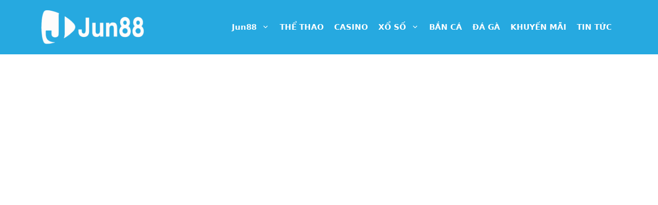

--- FILE ---
content_type: text/html; charset=UTF-8
request_url: https://www.jun88ea.com/da-ga/
body_size: 25694
content:
<!DOCTYPE html>
<html lang="vi" prefix="og: https://ogp.me/ns#">
<head><meta charset="UTF-8"><script>if(navigator.userAgent.match(/MSIE|Internet Explorer/i)||navigator.userAgent.match(/Trident\/7\..*?rv:11/i)){var href=document.location.href;if(!href.match(/[?&]nowprocket/)){if(href.indexOf("?")==-1){if(href.indexOf("#")==-1){document.location.href=href+"?nowprocket=1"}else{document.location.href=href.replace("#","?nowprocket=1#")}}else{if(href.indexOf("#")==-1){document.location.href=href+"&nowprocket=1"}else{document.location.href=href.replace("#","&nowprocket=1#")}}}}</script><script>class RocketLazyLoadScripts{constructor(){this.v="1.2.3",this.triggerEvents=["keydown","mousedown","mousemove","touchmove","touchstart","touchend","wheel"],this.userEventHandler=this._triggerListener.bind(this),this.touchStartHandler=this._onTouchStart.bind(this),this.touchMoveHandler=this._onTouchMove.bind(this),this.touchEndHandler=this._onTouchEnd.bind(this),this.clickHandler=this._onClick.bind(this),this.interceptedClicks=[],window.addEventListener("pageshow",t=>{this.persisted=t.persisted}),window.addEventListener("DOMContentLoaded",()=>{this._preconnect3rdParties()}),this.delayedScripts={normal:[],async:[],defer:[]},this.trash=[],this.allJQueries=[]}_addUserInteractionListener(t){if(document.hidden){t._triggerListener();return}this.triggerEvents.forEach(e=>window.addEventListener(e,t.userEventHandler,{passive:!0})),window.addEventListener("touchstart",t.touchStartHandler,{passive:!0}),window.addEventListener("mousedown",t.touchStartHandler),document.addEventListener("visibilitychange",t.userEventHandler)}_removeUserInteractionListener(){this.triggerEvents.forEach(t=>window.removeEventListener(t,this.userEventHandler,{passive:!0})),document.removeEventListener("visibilitychange",this.userEventHandler)}_onTouchStart(t){"HTML"!==t.target.tagName&&(window.addEventListener("touchend",this.touchEndHandler),window.addEventListener("mouseup",this.touchEndHandler),window.addEventListener("touchmove",this.touchMoveHandler,{passive:!0}),window.addEventListener("mousemove",this.touchMoveHandler),t.target.addEventListener("click",this.clickHandler),this._renameDOMAttribute(t.target,"onclick","rocket-onclick"),this._pendingClickStarted())}_onTouchMove(t){window.removeEventListener("touchend",this.touchEndHandler),window.removeEventListener("mouseup",this.touchEndHandler),window.removeEventListener("touchmove",this.touchMoveHandler,{passive:!0}),window.removeEventListener("mousemove",this.touchMoveHandler),t.target.removeEventListener("click",this.clickHandler),this._renameDOMAttribute(t.target,"rocket-onclick","onclick"),this._pendingClickFinished()}_onTouchEnd(t){window.removeEventListener("touchend",this.touchEndHandler),window.removeEventListener("mouseup",this.touchEndHandler),window.removeEventListener("touchmove",this.touchMoveHandler,{passive:!0}),window.removeEventListener("mousemove",this.touchMoveHandler)}_onClick(t){t.target.removeEventListener("click",this.clickHandler),this._renameDOMAttribute(t.target,"rocket-onclick","onclick"),this.interceptedClicks.push(t),t.preventDefault(),t.stopPropagation(),t.stopImmediatePropagation(),this._pendingClickFinished()}_replayClicks(){window.removeEventListener("touchstart",this.touchStartHandler,{passive:!0}),window.removeEventListener("mousedown",this.touchStartHandler),this.interceptedClicks.forEach(t=>{t.target.dispatchEvent(new MouseEvent("click",{view:t.view,bubbles:!0,cancelable:!0}))})}_waitForPendingClicks(){return new Promise(t=>{this._isClickPending?this._pendingClickFinished=t:t()})}_pendingClickStarted(){this._isClickPending=!0}_pendingClickFinished(){this._isClickPending=!1}_renameDOMAttribute(t,e,r){t.hasAttribute&&t.hasAttribute(e)&&(event.target.setAttribute(r,event.target.getAttribute(e)),event.target.removeAttribute(e))}_triggerListener(){this._removeUserInteractionListener(this),"loading"===document.readyState?document.addEventListener("DOMContentLoaded",this._loadEverythingNow.bind(this)):this._loadEverythingNow()}_preconnect3rdParties(){let t=[];document.querySelectorAll("script[type=rocketlazyloadscript]").forEach(e=>{if(e.hasAttribute("src")){let r=new URL(e.src).origin;r!==location.origin&&t.push({src:r,crossOrigin:e.crossOrigin||"module"===e.getAttribute("data-rocket-type")})}}),t=[...new Map(t.map(t=>[JSON.stringify(t),t])).values()],this._batchInjectResourceHints(t,"preconnect")}async _loadEverythingNow(){this.lastBreath=Date.now(),this._delayEventListeners(this),this._delayJQueryReady(this),this._handleDocumentWrite(),this._registerAllDelayedScripts(),this._preloadAllScripts(),await this._loadScriptsFromList(this.delayedScripts.normal),await this._loadScriptsFromList(this.delayedScripts.defer),await this._loadScriptsFromList(this.delayedScripts.async);try{await this._triggerDOMContentLoaded(),await this._triggerWindowLoad()}catch(t){console.error(t)}window.dispatchEvent(new Event("rocket-allScriptsLoaded")),this._waitForPendingClicks().then(()=>{this._replayClicks()}),this._emptyTrash()}_registerAllDelayedScripts(){document.querySelectorAll("script[type=rocketlazyloadscript]").forEach(t=>{t.hasAttribute("data-rocket-src")?t.hasAttribute("async")&&!1!==t.async?this.delayedScripts.async.push(t):t.hasAttribute("defer")&&!1!==t.defer||"module"===t.getAttribute("data-rocket-type")?this.delayedScripts.defer.push(t):this.delayedScripts.normal.push(t):this.delayedScripts.normal.push(t)})}async _transformScript(t){return new Promise((await this._littleBreath(),navigator.userAgent.indexOf("Firefox/")>0||""===navigator.vendor)?e=>{let r=document.createElement("script");[...t.attributes].forEach(t=>{let e=t.nodeName;"type"!==e&&("data-rocket-type"===e&&(e="type"),"data-rocket-src"===e&&(e="src"),r.setAttribute(e,t.nodeValue))}),t.text&&(r.text=t.text),r.hasAttribute("src")?(r.addEventListener("load",e),r.addEventListener("error",e)):(r.text=t.text,e());try{t.parentNode.replaceChild(r,t)}catch(i){e()}}:async e=>{function r(){t.setAttribute("data-rocket-status","failed"),e()}try{let i=t.getAttribute("data-rocket-type"),n=t.getAttribute("data-rocket-src");t.text,i?(t.type=i,t.removeAttribute("data-rocket-type")):t.removeAttribute("type"),t.addEventListener("load",function r(){t.setAttribute("data-rocket-status","executed"),e()}),t.addEventListener("error",r),n?(t.removeAttribute("data-rocket-src"),t.src=n):t.src="data:text/javascript;base64,"+window.btoa(unescape(encodeURIComponent(t.text)))}catch(s){r()}})}async _loadScriptsFromList(t){let e=t.shift();return e&&e.isConnected?(await this._transformScript(e),this._loadScriptsFromList(t)):Promise.resolve()}_preloadAllScripts(){this._batchInjectResourceHints([...this.delayedScripts.normal,...this.delayedScripts.defer,...this.delayedScripts.async],"preload")}_batchInjectResourceHints(t,e){var r=document.createDocumentFragment();t.forEach(t=>{let i=t.getAttribute&&t.getAttribute("data-rocket-src")||t.src;if(i){let n=document.createElement("link");n.href=i,n.rel=e,"preconnect"!==e&&(n.as="script"),t.getAttribute&&"module"===t.getAttribute("data-rocket-type")&&(n.crossOrigin=!0),t.crossOrigin&&(n.crossOrigin=t.crossOrigin),t.integrity&&(n.integrity=t.integrity),r.appendChild(n),this.trash.push(n)}}),document.head.appendChild(r)}_delayEventListeners(t){let e={};function r(t,r){!function t(r){!e[r]&&(e[r]={originalFunctions:{add:r.addEventListener,remove:r.removeEventListener},eventsToRewrite:[]},r.addEventListener=function(){arguments[0]=i(arguments[0]),e[r].originalFunctions.add.apply(r,arguments)},r.removeEventListener=function(){arguments[0]=i(arguments[0]),e[r].originalFunctions.remove.apply(r,arguments)});function i(t){return e[r].eventsToRewrite.indexOf(t)>=0?"rocket-"+t:t}}(t),e[t].eventsToRewrite.push(r)}function i(t,e){let r=t[e];Object.defineProperty(t,e,{get:()=>r||function(){},set(i){t["rocket"+e]=r=i}})}r(document,"DOMContentLoaded"),r(window,"DOMContentLoaded"),r(window,"load"),r(window,"pageshow"),r(document,"readystatechange"),i(document,"onreadystatechange"),i(window,"onload"),i(window,"onpageshow")}_delayJQueryReady(t){let e;function r(r){if(r&&r.fn&&!t.allJQueries.includes(r)){r.fn.ready=r.fn.init.prototype.ready=function(e){return t.domReadyFired?e.bind(document)(r):document.addEventListener("rocket-DOMContentLoaded",()=>e.bind(document)(r)),r([])};let i=r.fn.on;r.fn.on=r.fn.init.prototype.on=function(){if(this[0]===window){function t(t){return t.split(" ").map(t=>"load"===t||0===t.indexOf("load.")?"rocket-jquery-load":t).join(" ")}"string"==typeof arguments[0]||arguments[0]instanceof String?arguments[0]=t(arguments[0]):"object"==typeof arguments[0]&&Object.keys(arguments[0]).forEach(e=>{let r=arguments[0][e];delete arguments[0][e],arguments[0][t(e)]=r})}return i.apply(this,arguments),this},t.allJQueries.push(r)}e=r}r(window.jQuery),Object.defineProperty(window,"jQuery",{get:()=>e,set(t){r(t)}})}async _triggerDOMContentLoaded(){this.domReadyFired=!0,await this._littleBreath(),document.dispatchEvent(new Event("rocket-DOMContentLoaded")),await this._littleBreath(),window.dispatchEvent(new Event("rocket-DOMContentLoaded")),await this._littleBreath(),document.dispatchEvent(new Event("rocket-readystatechange")),await this._littleBreath(),document.rocketonreadystatechange&&document.rocketonreadystatechange()}async _triggerWindowLoad(){await this._littleBreath(),window.dispatchEvent(new Event("rocket-load")),await this._littleBreath(),window.rocketonload&&window.rocketonload(),await this._littleBreath(),this.allJQueries.forEach(t=>t(window).trigger("rocket-jquery-load")),await this._littleBreath();let t=new Event("rocket-pageshow");t.persisted=this.persisted,window.dispatchEvent(t),await this._littleBreath(),window.rocketonpageshow&&window.rocketonpageshow({persisted:this.persisted})}_handleDocumentWrite(){let t=new Map;document.write=document.writeln=function(e){let r=document.currentScript;r||console.error("WPRocket unable to document.write this: "+e);let i=document.createRange(),n=r.parentElement,s=t.get(r);void 0===s&&(s=r.nextSibling,t.set(r,s));let a=document.createDocumentFragment();i.setStart(a,0),a.appendChild(i.createContextualFragment(e)),n.insertBefore(a,s)}}async _littleBreath(){Date.now()-this.lastBreath>45&&(await this._requestAnimFrame(),this.lastBreath=Date.now())}async _requestAnimFrame(){return document.hidden?new Promise(t=>setTimeout(t)):new Promise(t=>requestAnimationFrame(t))}_emptyTrash(){this.trash.forEach(t=>t.remove())}static run(){let t=new RocketLazyLoadScripts;t._addUserInteractionListener(t)}}RocketLazyLoadScripts.run();</script>
	
	<meta name="viewport" content="width=device-width, initial-scale=1">
<!-- Tối ưu hóa công cụ tìm kiếm bởi Rank Math PRO - https://rankmath.com/ -->
<title>đá gà Archives - Jun88 ⭐⭐⭐⭐⭐</title><style id="rocket-critical-css">.inside-footer-widgets>div{flex:1 1 0}body,h1,h2,html,li,p,ul{margin:0;padding:0;border:0}html{font-family:sans-serif;-webkit-text-size-adjust:100%;-ms-text-size-adjust:100%;-webkit-font-smoothing:antialiased;-moz-osx-font-smoothing:grayscale}main{display:block}html{box-sizing:border-box}*,::after,::before{box-sizing:inherit}button{font-family:inherit;font-size:100%;margin:0}::-moz-focus-inner{border-style:none;padding:0}:-moz-focusring{outline:1px dotted ButtonText}body,button{font-family:-apple-system,system-ui,BlinkMacSystemFont,"Segoe UI",Helvetica,Arial,sans-serif,"Apple Color Emoji","Segoe UI Emoji","Segoe UI Symbol";font-weight:400;text-transform:none;font-size:17px;line-height:1.5}p{margin-bottom:1.5em}h1,h2{font-family:inherit;font-size:100%;font-style:inherit;font-weight:inherit}h1{font-size:42px;margin-bottom:20px;line-height:1.2em;font-weight:400;text-transform:none}h2{font-size:35px;margin-bottom:20px;line-height:1.2em;font-weight:400;text-transform:none}ul{margin:0 0 1.5em 3em}ul{list-style:disc}li>ul{margin-bottom:0;margin-left:1.5em}img{height:auto;max-width:100%}button{background:#55555e;color:#fff;border:1px solid transparent;-webkit-appearance:button;padding:10px 20px}a{text-decoration:none}.size-full{max-width:100%;height:auto}.screen-reader-text{border:0;clip:rect(1px,1px,1px,1px);clip-path:inset(50%);height:1px;margin:-1px;overflow:hidden;padding:0;position:absolute!important;width:1px;word-wrap:normal!important}.main-navigation{z-index:100;padding:0;clear:both;display:block}.main-navigation a{display:block;text-decoration:none;font-weight:400;text-transform:none;font-size:15px}.main-navigation ul{list-style:none;margin:0;padding-left:0}.main-navigation .main-nav ul li a{padding-left:20px;padding-right:20px;line-height:60px}.inside-navigation{position:relative}.main-navigation .inside-navigation{display:flex;align-items:center;flex-wrap:wrap;justify-content:space-between}.main-navigation .main-nav>ul{display:flex;flex-wrap:wrap;align-items:center}.main-navigation li{position:relative}.nav-align-center .inside-navigation{justify-content:center}.nav-align-center .main-nav>ul{justify-content:center}.main-navigation ul ul{display:block;box-shadow:1px 1px 0 rgba(0,0,0,.1);float:left;position:absolute;left:-99999px;opacity:0;z-index:99999;width:200px;text-align:left;top:auto;height:0;overflow:hidden}.main-navigation ul ul a{display:block}.main-navigation ul ul li{width:100%}.main-navigation .main-nav ul ul li a{line-height:normal;padding:10px 20px;font-size:14px}.main-navigation .main-nav ul li.menu-item-has-children>a{padding-right:0;position:relative}.menu-item-has-children .dropdown-menu-toggle{display:inline-block;height:100%;clear:both;padding-right:20px;padding-left:10px}.site-header{position:relative}.inside-header{padding:20px 40px}.site-logo{display:inline-block;max-width:100%}.site-header .header-image{vertical-align:middle}.inside-header{display:flex;align-items:center}.nav-float-right #site-navigation{margin-left:auto}.posted-on .updated{display:none}.entry-summary:not(:first-child){margin-top:2em}.entry-header,.site-content{word-wrap:break-word}.entry-title{margin-bottom:0}.page-header>:last-child{margin-bottom:0}.entry-meta{font-size:85%;margin-top:.5em;line-height:1.5}.entry-summary>p:last-child{margin-bottom:0}.site-content{display:flex}.grid-container{margin-left:auto;margin-right:auto;max-width:1200px}.page-header,.site-main>*{margin-bottom:20px}.separate-containers .inside-article,.separate-containers .page-header{padding:40px}.separate-containers .site-main{margin:20px}.separate-containers.right-sidebar .site-main{margin-left:0}.separate-containers .inside-right-sidebar{margin-top:20px;margin-bottom:20px}.separate-containers .site-main>:last-child{margin-bottom:0}.gp-icon{display:inline-flex;align-self:center}.gp-icon svg{height:1em;width:1em;top:.125em;position:relative;fill:currentColor}.icon-menu-bars svg:nth-child(2){display:none}.container.grid-container{width:auto}.menu-toggle{display:none}.menu-toggle{padding:0 20px;line-height:60px;margin:0;font-weight:400;text-transform:none;font-size:15px}button.menu-toggle{background-color:transparent;flex-grow:1;border:0;text-align:center}.mobile-menu-control-wrapper{display:none;margin-left:auto;align-items:center}@media (max-width:768px){.inside-header{flex-direction:column;text-align:center}.site-content{flex-direction:column}.container .site-content .content-area{width:auto}.is-right-sidebar.sidebar{width:auto;order:initial}#main{margin-left:0;margin-right:0}body:not(.no-sidebar) #main{margin-bottom:0}.entry-meta{font-size:inherit}}.post-image-above-header .inside-article .post-image{margin-top:0;margin-bottom:2em}.post-image-aligned-center .post-image{text-align:center}.masonry-enabled .page-header{position:relative!important}.separate-containers .site-main>.generate-columns-container{margin-bottom:0}.masonry-container.are-images-unloaded{opacity:0}.generate-columns .inside-article{height:100%;box-sizing:border-box}.generate-columns-container .page-header{flex:1 1 100%;clear:both}.generate-columns{box-sizing:border-box}.generate-columns.grid-33,.grid-sizer.grid-33{width:33.3333%}.generate-columns.grid-66{width:66.66667%}@media (min-width:768px) and (max-width:1024px){.generate-columns.tablet-grid-50,.grid-sizer.tablet-grid-50{width:50%}}@media (max-width:767px){.generate-columns-activated .generate-columns-container{margin-left:0;margin-right:0}.generate-columns-container .generate-columns,.generate-columns-container>*{padding-left:0}.generate-columns-container .page-header{margin-left:0}.generate-columns.mobile-grid-100,.grid-sizer.mobile-grid-100{width:100%}}</style>
<meta name="robots" content="follow, index, max-snippet:-1, max-video-preview:-1, max-image-preview:large"/>
<link rel="canonical" href="https://www.jun88ea.com/da-ga/" />
<link rel="next" href="https://www.jun88ea.com/da-ga/page/2/" />
<meta property="og:locale" content="vi_VN" />
<meta property="og:type" content="article" />
<meta property="og:title" content="đá gà Archives - Jun88 ⭐⭐⭐⭐⭐" />
<meta property="og:url" content="https://www.jun88ea.com/da-ga/" />
<meta property="og:site_name" content="Jun88 ⭐⭐⭐⭐⭐" />
<meta name="twitter:card" content="summary_large_image" />
<meta name="twitter:title" content="đá gà Archives - Jun88 ⭐⭐⭐⭐⭐" />
<meta name="twitter:label1" content="Bài viết" />
<meta name="twitter:data1" content="139" />
<script type="application/ld+json" class="rank-math-schema-pro">{"@context":"https://schema.org","@graph":[{"@type":"Person","@id":"https://www.jun88ea.com/#person","name":"Jun88 \u2b50\u2b50\u2b50\u2b50\u2b50","url":"https://www.jun88ea.com","image":{"@type":"ImageObject","@id":"https://www.jun88ea.com/#logo","url":"https://www.jun88ea.com/wp-content/uploads/2023/06/jun88.webp","contentUrl":"https://www.jun88ea.com/wp-content/uploads/2023/06/jun88.webp","caption":"Jun88 \u2b50\u2b50\u2b50\u2b50\u2b50","inLanguage":"vi"}},{"@type":"WebSite","@id":"https://www.jun88ea.com/#website","url":"https://www.jun88ea.com","name":"Jun88 \u2b50\u2b50\u2b50\u2b50\u2b50","publisher":{"@id":"https://www.jun88ea.com/#person"},"inLanguage":"vi"},{"@type":"BreadcrumbList","@id":"https://www.jun88ea.com/da-ga/#breadcrumb","itemListElement":[{"@type":"ListItem","position":"1","item":{"@id":"https://www.jun88ea.com","name":"Home"}},{"@type":"ListItem","position":"2","item":{"@id":"https://www.jun88ea.com/da-ga/","name":"\u0111\u00e1 g\u00e0"}}]},{"@type":"CollectionPage","@id":"https://www.jun88ea.com/da-ga/#webpage","url":"https://www.jun88ea.com/da-ga/","name":"\u0111\u00e1 g\u00e0 Archives - Jun88 \u2b50\u2b50\u2b50\u2b50\u2b50","isPartOf":{"@id":"https://www.jun88ea.com/#website"},"inLanguage":"vi","breadcrumb":{"@id":"https://www.jun88ea.com/da-ga/#breadcrumb"}}]}</script>
<!-- /Plugin SEO WordPress Rank Math -->

<link rel='dns-prefetch' href='//www.jun88ea.com' />
<link rel="alternate" type="application/rss+xml" title="Dòng thông tin Jun88 ⭐⭐⭐⭐⭐ &raquo;" href="https://www.jun88ea.com/feed/" />
<link rel="alternate" type="application/rss+xml" title="Jun88 ⭐⭐⭐⭐⭐ &raquo; Dòng bình luận" href="https://www.jun88ea.com/comments/feed/" />
<link rel="alternate" type="application/rss+xml" title="Dòng thông tin danh mục Jun88 ⭐⭐⭐⭐⭐ &raquo; đá gà" href="https://www.jun88ea.com/da-ga/feed/" />
<style id='wp-img-auto-sizes-contain-inline-css'>
img:is([sizes=auto i],[sizes^="auto," i]){contain-intrinsic-size:3000px 1500px}
/*# sourceURL=wp-img-auto-sizes-contain-inline-css */
</style>
<style id='wp-emoji-styles-inline-css'>

	img.wp-smiley, img.emoji {
		display: inline !important;
		border: none !important;
		box-shadow: none !important;
		height: 1em !important;
		width: 1em !important;
		margin: 0 0.07em !important;
		vertical-align: -0.1em !important;
		background: none !important;
		padding: 0 !important;
	}
/*# sourceURL=wp-emoji-styles-inline-css */
</style>
<style id='wp-block-library-inline-css'>
:root{--wp-block-synced-color:#7a00df;--wp-block-synced-color--rgb:122,0,223;--wp-bound-block-color:var(--wp-block-synced-color);--wp-editor-canvas-background:#ddd;--wp-admin-theme-color:#007cba;--wp-admin-theme-color--rgb:0,124,186;--wp-admin-theme-color-darker-10:#006ba1;--wp-admin-theme-color-darker-10--rgb:0,107,160.5;--wp-admin-theme-color-darker-20:#005a87;--wp-admin-theme-color-darker-20--rgb:0,90,135;--wp-admin-border-width-focus:2px}@media (min-resolution:192dpi){:root{--wp-admin-border-width-focus:1.5px}}.wp-element-button{cursor:pointer}:root .has-very-light-gray-background-color{background-color:#eee}:root .has-very-dark-gray-background-color{background-color:#313131}:root .has-very-light-gray-color{color:#eee}:root .has-very-dark-gray-color{color:#313131}:root .has-vivid-green-cyan-to-vivid-cyan-blue-gradient-background{background:linear-gradient(135deg,#00d084,#0693e3)}:root .has-purple-crush-gradient-background{background:linear-gradient(135deg,#34e2e4,#4721fb 50%,#ab1dfe)}:root .has-hazy-dawn-gradient-background{background:linear-gradient(135deg,#faaca8,#dad0ec)}:root .has-subdued-olive-gradient-background{background:linear-gradient(135deg,#fafae1,#67a671)}:root .has-atomic-cream-gradient-background{background:linear-gradient(135deg,#fdd79a,#004a59)}:root .has-nightshade-gradient-background{background:linear-gradient(135deg,#330968,#31cdcf)}:root .has-midnight-gradient-background{background:linear-gradient(135deg,#020381,#2874fc)}:root{--wp--preset--font-size--normal:16px;--wp--preset--font-size--huge:42px}.has-regular-font-size{font-size:1em}.has-larger-font-size{font-size:2.625em}.has-normal-font-size{font-size:var(--wp--preset--font-size--normal)}.has-huge-font-size{font-size:var(--wp--preset--font-size--huge)}.has-text-align-center{text-align:center}.has-text-align-left{text-align:left}.has-text-align-right{text-align:right}.has-fit-text{white-space:nowrap!important}#end-resizable-editor-section{display:none}.aligncenter{clear:both}.items-justified-left{justify-content:flex-start}.items-justified-center{justify-content:center}.items-justified-right{justify-content:flex-end}.items-justified-space-between{justify-content:space-between}.screen-reader-text{border:0;clip-path:inset(50%);height:1px;margin:-1px;overflow:hidden;padding:0;position:absolute;width:1px;word-wrap:normal!important}.screen-reader-text:focus{background-color:#ddd;clip-path:none;color:#444;display:block;font-size:1em;height:auto;left:5px;line-height:normal;padding:15px 23px 14px;text-decoration:none;top:5px;width:auto;z-index:100000}html :where(.has-border-color){border-style:solid}html :where([style*=border-top-color]){border-top-style:solid}html :where([style*=border-right-color]){border-right-style:solid}html :where([style*=border-bottom-color]){border-bottom-style:solid}html :where([style*=border-left-color]){border-left-style:solid}html :where([style*=border-width]){border-style:solid}html :where([style*=border-top-width]){border-top-style:solid}html :where([style*=border-right-width]){border-right-style:solid}html :where([style*=border-bottom-width]){border-bottom-style:solid}html :where([style*=border-left-width]){border-left-style:solid}html :where(img[class*=wp-image-]){height:auto;max-width:100%}:where(figure){margin:0 0 1em}html :where(.is-position-sticky){--wp-admin--admin-bar--position-offset:var(--wp-admin--admin-bar--height,0px)}@media screen and (max-width:600px){html :where(.is-position-sticky){--wp-admin--admin-bar--position-offset:0px}}

/*# sourceURL=wp-block-library-inline-css */
</style><style id='wp-block-heading-inline-css'>
h1:where(.wp-block-heading).has-background,h2:where(.wp-block-heading).has-background,h3:where(.wp-block-heading).has-background,h4:where(.wp-block-heading).has-background,h5:where(.wp-block-heading).has-background,h6:where(.wp-block-heading).has-background{padding:1.25em 2.375em}h1.has-text-align-left[style*=writing-mode]:where([style*=vertical-lr]),h1.has-text-align-right[style*=writing-mode]:where([style*=vertical-rl]),h2.has-text-align-left[style*=writing-mode]:where([style*=vertical-lr]),h2.has-text-align-right[style*=writing-mode]:where([style*=vertical-rl]),h3.has-text-align-left[style*=writing-mode]:where([style*=vertical-lr]),h3.has-text-align-right[style*=writing-mode]:where([style*=vertical-rl]),h4.has-text-align-left[style*=writing-mode]:where([style*=vertical-lr]),h4.has-text-align-right[style*=writing-mode]:where([style*=vertical-rl]),h5.has-text-align-left[style*=writing-mode]:where([style*=vertical-lr]),h5.has-text-align-right[style*=writing-mode]:where([style*=vertical-rl]),h6.has-text-align-left[style*=writing-mode]:where([style*=vertical-lr]),h6.has-text-align-right[style*=writing-mode]:where([style*=vertical-rl]){rotate:180deg}
/*# sourceURL=https://www.jun88ea.com/wp-includes/blocks/heading/style.min.css */
</style>
<style id='wp-block-list-inline-css'>
ol,ul{box-sizing:border-box}:root :where(.wp-block-list.has-background){padding:1.25em 2.375em}
/*# sourceURL=https://www.jun88ea.com/wp-includes/blocks/list/style.min.css */
</style>
<style id='wp-block-paragraph-inline-css'>
.is-small-text{font-size:.875em}.is-regular-text{font-size:1em}.is-large-text{font-size:2.25em}.is-larger-text{font-size:3em}.has-drop-cap:not(:focus):first-letter{float:left;font-size:8.4em;font-style:normal;font-weight:100;line-height:.68;margin:.05em .1em 0 0;text-transform:uppercase}body.rtl .has-drop-cap:not(:focus):first-letter{float:none;margin-left:.1em}p.has-drop-cap.has-background{overflow:hidden}:root :where(p.has-background){padding:1.25em 2.375em}:where(p.has-text-color:not(.has-link-color)) a{color:inherit}p.has-text-align-left[style*="writing-mode:vertical-lr"],p.has-text-align-right[style*="writing-mode:vertical-rl"]{rotate:180deg}
/*# sourceURL=https://www.jun88ea.com/wp-includes/blocks/paragraph/style.min.css */
</style>
<style id='global-styles-inline-css'>
:root{--wp--preset--aspect-ratio--square: 1;--wp--preset--aspect-ratio--4-3: 4/3;--wp--preset--aspect-ratio--3-4: 3/4;--wp--preset--aspect-ratio--3-2: 3/2;--wp--preset--aspect-ratio--2-3: 2/3;--wp--preset--aspect-ratio--16-9: 16/9;--wp--preset--aspect-ratio--9-16: 9/16;--wp--preset--color--black: #000000;--wp--preset--color--cyan-bluish-gray: #abb8c3;--wp--preset--color--white: #ffffff;--wp--preset--color--pale-pink: #f78da7;--wp--preset--color--vivid-red: #cf2e2e;--wp--preset--color--luminous-vivid-orange: #ff6900;--wp--preset--color--luminous-vivid-amber: #fcb900;--wp--preset--color--light-green-cyan: #7bdcb5;--wp--preset--color--vivid-green-cyan: #00d084;--wp--preset--color--pale-cyan-blue: #8ed1fc;--wp--preset--color--vivid-cyan-blue: #0693e3;--wp--preset--color--vivid-purple: #9b51e0;--wp--preset--color--contrast: var(--contrast);--wp--preset--color--contrast-2: var(--contrast-2);--wp--preset--color--contrast-3: var(--contrast-3);--wp--preset--color--base: var(--base);--wp--preset--color--base-2: var(--base-2);--wp--preset--color--base-3: var(--base-3);--wp--preset--color--accent: var(--accent);--wp--preset--gradient--vivid-cyan-blue-to-vivid-purple: linear-gradient(135deg,rgb(6,147,227) 0%,rgb(155,81,224) 100%);--wp--preset--gradient--light-green-cyan-to-vivid-green-cyan: linear-gradient(135deg,rgb(122,220,180) 0%,rgb(0,208,130) 100%);--wp--preset--gradient--luminous-vivid-amber-to-luminous-vivid-orange: linear-gradient(135deg,rgb(252,185,0) 0%,rgb(255,105,0) 100%);--wp--preset--gradient--luminous-vivid-orange-to-vivid-red: linear-gradient(135deg,rgb(255,105,0) 0%,rgb(207,46,46) 100%);--wp--preset--gradient--very-light-gray-to-cyan-bluish-gray: linear-gradient(135deg,rgb(238,238,238) 0%,rgb(169,184,195) 100%);--wp--preset--gradient--cool-to-warm-spectrum: linear-gradient(135deg,rgb(74,234,220) 0%,rgb(151,120,209) 20%,rgb(207,42,186) 40%,rgb(238,44,130) 60%,rgb(251,105,98) 80%,rgb(254,248,76) 100%);--wp--preset--gradient--blush-light-purple: linear-gradient(135deg,rgb(255,206,236) 0%,rgb(152,150,240) 100%);--wp--preset--gradient--blush-bordeaux: linear-gradient(135deg,rgb(254,205,165) 0%,rgb(254,45,45) 50%,rgb(107,0,62) 100%);--wp--preset--gradient--luminous-dusk: linear-gradient(135deg,rgb(255,203,112) 0%,rgb(199,81,192) 50%,rgb(65,88,208) 100%);--wp--preset--gradient--pale-ocean: linear-gradient(135deg,rgb(255,245,203) 0%,rgb(182,227,212) 50%,rgb(51,167,181) 100%);--wp--preset--gradient--electric-grass: linear-gradient(135deg,rgb(202,248,128) 0%,rgb(113,206,126) 100%);--wp--preset--gradient--midnight: linear-gradient(135deg,rgb(2,3,129) 0%,rgb(40,116,252) 100%);--wp--preset--font-size--small: 13px;--wp--preset--font-size--medium: 20px;--wp--preset--font-size--large: 36px;--wp--preset--font-size--x-large: 42px;--wp--preset--spacing--20: 0.44rem;--wp--preset--spacing--30: 0.67rem;--wp--preset--spacing--40: 1rem;--wp--preset--spacing--50: 1.5rem;--wp--preset--spacing--60: 2.25rem;--wp--preset--spacing--70: 3.38rem;--wp--preset--spacing--80: 5.06rem;--wp--preset--shadow--natural: 6px 6px 9px rgba(0, 0, 0, 0.2);--wp--preset--shadow--deep: 12px 12px 50px rgba(0, 0, 0, 0.4);--wp--preset--shadow--sharp: 6px 6px 0px rgba(0, 0, 0, 0.2);--wp--preset--shadow--outlined: 6px 6px 0px -3px rgb(255, 255, 255), 6px 6px rgb(0, 0, 0);--wp--preset--shadow--crisp: 6px 6px 0px rgb(0, 0, 0);}:where(.is-layout-flex){gap: 0.5em;}:where(.is-layout-grid){gap: 0.5em;}body .is-layout-flex{display: flex;}.is-layout-flex{flex-wrap: wrap;align-items: center;}.is-layout-flex > :is(*, div){margin: 0;}body .is-layout-grid{display: grid;}.is-layout-grid > :is(*, div){margin: 0;}:where(.wp-block-columns.is-layout-flex){gap: 2em;}:where(.wp-block-columns.is-layout-grid){gap: 2em;}:where(.wp-block-post-template.is-layout-flex){gap: 1.25em;}:where(.wp-block-post-template.is-layout-grid){gap: 1.25em;}.has-black-color{color: var(--wp--preset--color--black) !important;}.has-cyan-bluish-gray-color{color: var(--wp--preset--color--cyan-bluish-gray) !important;}.has-white-color{color: var(--wp--preset--color--white) !important;}.has-pale-pink-color{color: var(--wp--preset--color--pale-pink) !important;}.has-vivid-red-color{color: var(--wp--preset--color--vivid-red) !important;}.has-luminous-vivid-orange-color{color: var(--wp--preset--color--luminous-vivid-orange) !important;}.has-luminous-vivid-amber-color{color: var(--wp--preset--color--luminous-vivid-amber) !important;}.has-light-green-cyan-color{color: var(--wp--preset--color--light-green-cyan) !important;}.has-vivid-green-cyan-color{color: var(--wp--preset--color--vivid-green-cyan) !important;}.has-pale-cyan-blue-color{color: var(--wp--preset--color--pale-cyan-blue) !important;}.has-vivid-cyan-blue-color{color: var(--wp--preset--color--vivid-cyan-blue) !important;}.has-vivid-purple-color{color: var(--wp--preset--color--vivid-purple) !important;}.has-black-background-color{background-color: var(--wp--preset--color--black) !important;}.has-cyan-bluish-gray-background-color{background-color: var(--wp--preset--color--cyan-bluish-gray) !important;}.has-white-background-color{background-color: var(--wp--preset--color--white) !important;}.has-pale-pink-background-color{background-color: var(--wp--preset--color--pale-pink) !important;}.has-vivid-red-background-color{background-color: var(--wp--preset--color--vivid-red) !important;}.has-luminous-vivid-orange-background-color{background-color: var(--wp--preset--color--luminous-vivid-orange) !important;}.has-luminous-vivid-amber-background-color{background-color: var(--wp--preset--color--luminous-vivid-amber) !important;}.has-light-green-cyan-background-color{background-color: var(--wp--preset--color--light-green-cyan) !important;}.has-vivid-green-cyan-background-color{background-color: var(--wp--preset--color--vivid-green-cyan) !important;}.has-pale-cyan-blue-background-color{background-color: var(--wp--preset--color--pale-cyan-blue) !important;}.has-vivid-cyan-blue-background-color{background-color: var(--wp--preset--color--vivid-cyan-blue) !important;}.has-vivid-purple-background-color{background-color: var(--wp--preset--color--vivid-purple) !important;}.has-black-border-color{border-color: var(--wp--preset--color--black) !important;}.has-cyan-bluish-gray-border-color{border-color: var(--wp--preset--color--cyan-bluish-gray) !important;}.has-white-border-color{border-color: var(--wp--preset--color--white) !important;}.has-pale-pink-border-color{border-color: var(--wp--preset--color--pale-pink) !important;}.has-vivid-red-border-color{border-color: var(--wp--preset--color--vivid-red) !important;}.has-luminous-vivid-orange-border-color{border-color: var(--wp--preset--color--luminous-vivid-orange) !important;}.has-luminous-vivid-amber-border-color{border-color: var(--wp--preset--color--luminous-vivid-amber) !important;}.has-light-green-cyan-border-color{border-color: var(--wp--preset--color--light-green-cyan) !important;}.has-vivid-green-cyan-border-color{border-color: var(--wp--preset--color--vivid-green-cyan) !important;}.has-pale-cyan-blue-border-color{border-color: var(--wp--preset--color--pale-cyan-blue) !important;}.has-vivid-cyan-blue-border-color{border-color: var(--wp--preset--color--vivid-cyan-blue) !important;}.has-vivid-purple-border-color{border-color: var(--wp--preset--color--vivid-purple) !important;}.has-vivid-cyan-blue-to-vivid-purple-gradient-background{background: var(--wp--preset--gradient--vivid-cyan-blue-to-vivid-purple) !important;}.has-light-green-cyan-to-vivid-green-cyan-gradient-background{background: var(--wp--preset--gradient--light-green-cyan-to-vivid-green-cyan) !important;}.has-luminous-vivid-amber-to-luminous-vivid-orange-gradient-background{background: var(--wp--preset--gradient--luminous-vivid-amber-to-luminous-vivid-orange) !important;}.has-luminous-vivid-orange-to-vivid-red-gradient-background{background: var(--wp--preset--gradient--luminous-vivid-orange-to-vivid-red) !important;}.has-very-light-gray-to-cyan-bluish-gray-gradient-background{background: var(--wp--preset--gradient--very-light-gray-to-cyan-bluish-gray) !important;}.has-cool-to-warm-spectrum-gradient-background{background: var(--wp--preset--gradient--cool-to-warm-spectrum) !important;}.has-blush-light-purple-gradient-background{background: var(--wp--preset--gradient--blush-light-purple) !important;}.has-blush-bordeaux-gradient-background{background: var(--wp--preset--gradient--blush-bordeaux) !important;}.has-luminous-dusk-gradient-background{background: var(--wp--preset--gradient--luminous-dusk) !important;}.has-pale-ocean-gradient-background{background: var(--wp--preset--gradient--pale-ocean) !important;}.has-electric-grass-gradient-background{background: var(--wp--preset--gradient--electric-grass) !important;}.has-midnight-gradient-background{background: var(--wp--preset--gradient--midnight) !important;}.has-small-font-size{font-size: var(--wp--preset--font-size--small) !important;}.has-medium-font-size{font-size: var(--wp--preset--font-size--medium) !important;}.has-large-font-size{font-size: var(--wp--preset--font-size--large) !important;}.has-x-large-font-size{font-size: var(--wp--preset--font-size--x-large) !important;}
/*# sourceURL=global-styles-inline-css */
</style>

<style id='classic-theme-styles-inline-css'>
/*! This file is auto-generated */
.wp-block-button__link{color:#fff;background-color:#32373c;border-radius:9999px;box-shadow:none;text-decoration:none;padding:calc(.667em + 2px) calc(1.333em + 2px);font-size:1.125em}.wp-block-file__button{background:#32373c;color:#fff;text-decoration:none}
/*# sourceURL=/wp-includes/css/classic-themes.min.css */
</style>
<link rel='preload'  href='https://www.jun88ea.com/wp-content/plugins/reactpress/public/css/reactpress-public.css?ver=3.4.0' data-rocket-async="style" as="style" onload="this.onload=null;this.rel='stylesheet'" onerror="this.removeAttribute('data-rocket-async')"  media='all' />
<link data-minify="1" rel='preload'  href='https://www.jun88ea.com/wp-content/cache/min/1/wp-content/plugins/yivic-taodan/assets/styles/tao-dan-de.css?ver=1769004591' data-rocket-async="style" as="style" onload="this.onload=null;this.rel='stylesheet'" onerror="this.removeAttribute('data-rocket-async')"  media='all' />
<link data-minify="1" rel='preload'  href='https://www.jun88ea.com/wp-content/cache/min/1/wp-content/plugins/yivic-taodan/assets/styles/ghep-loxien.css?ver=1769004591' data-rocket-async="style" as="style" onload="this.onload=null;this.rel='stylesheet'" onerror="this.removeAttribute('data-rocket-async')"  media='all' />
<link data-minify="1" rel='preload'  href='https://www.jun88ea.com/wp-content/cache/min/1/wp-content/plugins/yivic-taodan/assets/styles/loto-xuathien.css?ver=1769004591' data-rocket-async="style" as="style" onload="this.onload=null;this.rel='stylesheet'" onerror="this.removeAttribute('data-rocket-async')"  media='all' />
<link rel='preload'  href='https://www.jun88ea.com/wp-content/plugins/easy-table-of-contents/assets/css/screen.min.css?ver=2.0.80' data-rocket-async="style" as="style" onload="this.onload=null;this.rel='stylesheet'" onerror="this.removeAttribute('data-rocket-async')"  media='all' />
<style id='ez-toc-inline-css'>
div#ez-toc-container .ez-toc-title {font-size: 135%;}div#ez-toc-container .ez-toc-title {font-weight: 500;}div#ez-toc-container ul li , div#ez-toc-container ul li a {font-size: 115%;}div#ez-toc-container ul li , div#ez-toc-container ul li a {font-weight: 500;}div#ez-toc-container nav ul ul li {font-size: 100%;}.ez-toc-box-title {font-weight: bold; margin-bottom: 10px; text-align: center; text-transform: uppercase; letter-spacing: 1px; color: #666; padding-bottom: 5px;position:absolute;top:-4%;left:5%;background-color: inherit;transition: top 0.3s ease;}.ez-toc-box-title.toc-closed {top:-25%;}
.ez-toc-container-direction {direction: ltr;}.ez-toc-counter ul{counter-reset: item ;}.ez-toc-counter nav ul li a::before {content: counters(item, '.', decimal) '. ';display: inline-block;counter-increment: item;flex-grow: 0;flex-shrink: 0;margin-right: .2em; float: left; }.ez-toc-widget-direction {direction: ltr;}.ez-toc-widget-container ul{counter-reset: item ;}.ez-toc-widget-container nav ul li a::before {content: counters(item, '.', decimal) '. ';display: inline-block;counter-increment: item;flex-grow: 0;flex-shrink: 0;margin-right: .2em; float: left; }
/*# sourceURL=ez-toc-inline-css */
</style>
<link rel='preload'  href='https://www.jun88ea.com/wp-content/themes/generatepress/assets/css/components/widget-areas.min.css?ver=3.6.1' data-rocket-async="style" as="style" onload="this.onload=null;this.rel='stylesheet'" onerror="this.removeAttribute('data-rocket-async')"  media='all' />
<link rel='preload'  href='https://www.jun88ea.com/wp-content/themes/generatepress/assets/css/main.min.css?ver=3.6.1' data-rocket-async="style" as="style" onload="this.onload=null;this.rel='stylesheet'" onerror="this.removeAttribute('data-rocket-async')"  media='all' />
<style id='generate-style-inline-css'>
.page-header {margin-bottom: 20px;margin-left: 20px}@media (max-width:768px){}
.generate-columns {margin-bottom: 20px;padding-left: 20px;}.generate-columns-container {margin-left: -20px;}.page-header {margin-bottom: 20px;margin-left: 20px}.generate-columns-container > .paging-navigation {margin-left: 20px;}
body{background-color:var(--base-3);color:var(--contrast);}a{color:var(--accent);}a{text-decoration:underline;}.entry-title a, .site-branding a, a.button, .wp-block-button__link, .main-navigation a{text-decoration:none;}a:hover, a:focus, a:active{color:var(--contrast);}.grid-container{max-width:1600px;}.wp-block-group__inner-container{max-width:1600px;margin-left:auto;margin-right:auto;}.site-header .header-image{width:200px;}:root{--contrast:#222222;--contrast-2:#575760;--contrast-3:#b2b2be;--base:#f0f0f0;--base-2:#f7f8f9;--base-3:#ffffff;--accent:#1e73be;}:root .has-contrast-color{color:var(--contrast);}:root .has-contrast-background-color{background-color:var(--contrast);}:root .has-contrast-2-color{color:var(--contrast-2);}:root .has-contrast-2-background-color{background-color:var(--contrast-2);}:root .has-contrast-3-color{color:var(--contrast-3);}:root .has-contrast-3-background-color{background-color:var(--contrast-3);}:root .has-base-color{color:var(--base);}:root .has-base-background-color{background-color:var(--base);}:root .has-base-2-color{color:var(--base-2);}:root .has-base-2-background-color{background-color:var(--base-2);}:root .has-base-3-color{color:var(--base-3);}:root .has-base-3-background-color{background-color:var(--base-3);}:root .has-accent-color{color:var(--accent);}:root .has-accent-background-color{background-color:var(--accent);}.main-navigation a, .main-navigation .menu-toggle, .main-navigation .menu-bar-items{font-weight:600;}.top-bar{background-color:#636363;color:#ffffff;}.top-bar a{color:#ffffff;}.top-bar a:hover{color:#303030;}.site-header{background-color:#26a9e0;}.main-title a,.main-title a:hover{color:var(--contrast);}.site-description{color:var(--contrast-2);}.main-navigation,.main-navigation ul ul{background-color:rgba(255,255,255,0);}.main-navigation .main-nav ul li a, .main-navigation .menu-toggle, .main-navigation .menu-bar-items{color:var(--base-3);}.main-navigation .main-nav ul li:not([class*="current-menu-"]):hover > a, .main-navigation .main-nav ul li:not([class*="current-menu-"]):focus > a, .main-navigation .main-nav ul li.sfHover:not([class*="current-menu-"]) > a, .main-navigation .menu-bar-item:hover > a, .main-navigation .menu-bar-item.sfHover > a{color:var(--contrast);}button.menu-toggle:hover,button.menu-toggle:focus{color:var(--base-3);}.main-navigation .main-nav ul li[class*="current-menu-"] > a{color:var(--contrast);}.navigation-search input[type="search"],.navigation-search input[type="search"]:active, .navigation-search input[type="search"]:focus, .main-navigation .main-nav ul li.search-item.active > a, .main-navigation .menu-bar-items .search-item.active > a{color:var(--contrast);}.main-navigation ul ul{background-color:var(--base);}.main-navigation .main-nav ul ul li:not([class*="current-menu-"]):hover > a,.main-navigation .main-nav ul ul li:not([class*="current-menu-"]):focus > a, .main-navigation .main-nav ul ul li.sfHover:not([class*="current-menu-"]) > a{background-color:var(--contrast);}.main-navigation .main-nav ul ul li[class*="current-menu-"] > a{background-color:var(--contrast);}.separate-containers .inside-article, .separate-containers .comments-area, .separate-containers .page-header, .one-container .container, .separate-containers .paging-navigation, .inside-page-header{background-color:#ffffff;}.entry-title a{color:var(--contrast);}.entry-title a:hover{color:var(--contrast-2);}.entry-meta{color:var(--contrast-2);}.sidebar .widget{background-color:var(--base-3);}.footer-widgets{background-color:#26a9e0;}.footer-widgets a:hover{color:#f70000;}.site-info{background-color:var(--base-3);}input[type="text"],input[type="email"],input[type="url"],input[type="password"],input[type="search"],input[type="tel"],input[type="number"],textarea,select{color:var(--contrast);background-color:var(--base-2);border-color:var(--base);}input[type="text"]:focus,input[type="email"]:focus,input[type="url"]:focus,input[type="password"]:focus,input[type="search"]:focus,input[type="tel"]:focus,input[type="number"]:focus,textarea:focus,select:focus{color:var(--contrast);background-color:var(--base-2);border-color:var(--contrast-3);}button,html input[type="button"],input[type="reset"],input[type="submit"],a.button,a.wp-block-button__link:not(.has-background){color:#ffffff;background-color:#55555e;}button:hover,html input[type="button"]:hover,input[type="reset"]:hover,input[type="submit"]:hover,a.button:hover,button:focus,html input[type="button"]:focus,input[type="reset"]:focus,input[type="submit"]:focus,a.button:focus,a.wp-block-button__link:not(.has-background):active,a.wp-block-button__link:not(.has-background):focus,a.wp-block-button__link:not(.has-background):hover{color:#ffffff;background-color:#3f4047;}a.generate-back-to-top{background-color:rgba( 0,0,0,0.4 );color:#ffffff;}a.generate-back-to-top:hover,a.generate-back-to-top:focus{background-color:rgba( 0,0,0,0.6 );color:#ffffff;}:root{--gp-search-modal-bg-color:var(--base-3);--gp-search-modal-text-color:var(--contrast);--gp-search-modal-overlay-bg-color:rgba(0,0,0,0.2);}@media (max-width: 768px){.main-navigation .menu-bar-item:hover > a, .main-navigation .menu-bar-item.sfHover > a{background:none;color:var(--base-3);}}.nav-below-header .main-navigation .inside-navigation.grid-container, .nav-above-header .main-navigation .inside-navigation.grid-container{padding:0px 30px 0px 30px;}.separate-containers .inside-article, .separate-containers .comments-area, .separate-containers .page-header, .separate-containers .paging-navigation, .one-container .site-content, .inside-page-header{padding:10px;}.site-main .wp-block-group__inner-container{padding:10px;}.separate-containers .paging-navigation{padding-top:20px;padding-bottom:20px;}.entry-content .alignwide, body:not(.no-sidebar) .entry-content .alignfull{margin-left:-10px;width:calc(100% + 20px);max-width:calc(100% + 20px);}.one-container.right-sidebar .site-main,.one-container.both-right .site-main{margin-right:10px;}.one-container.left-sidebar .site-main,.one-container.both-left .site-main{margin-left:10px;}.one-container.both-sidebars .site-main{margin:0px 10px 0px 10px;}.one-container.archive .post:not(:last-child):not(.is-loop-template-item), .one-container.blog .post:not(:last-child):not(.is-loop-template-item){padding-bottom:10px;}.main-navigation .main-nav ul li a,.menu-toggle,.main-navigation .menu-bar-item > a{padding-left:10px;padding-right:10px;line-height:40px;}.main-navigation .main-nav ul ul li a{padding:10px;}.navigation-search input[type="search"]{height:40px;}.rtl .menu-item-has-children .dropdown-menu-toggle{padding-left:10px;}.menu-item-has-children .dropdown-menu-toggle{padding-right:10px;}.rtl .main-navigation .main-nav ul li.menu-item-has-children > a{padding-right:10px;}.widget-area .widget{padding:0px;}.inside-site-info{padding:15px 0px 15px 40px;}@media (max-width:768px){.separate-containers .inside-article, .separate-containers .comments-area, .separate-containers .page-header, .separate-containers .paging-navigation, .one-container .site-content, .inside-page-header{padding:30px 31px 30px 32px;}.site-main .wp-block-group__inner-container{padding:30px 31px 30px 32px;}.inside-top-bar{padding-right:30px;padding-left:30px;}.inside-header{padding-right:30px;padding-left:30px;}.widget-area .widget{padding-top:30px;padding-right:30px;padding-bottom:30px;padding-left:30px;}.footer-widgets-container{padding-top:30px;padding-right:30px;padding-bottom:30px;padding-left:30px;}.inside-site-info{padding-right:30px;padding-left:30px;}.entry-content .alignwide, body:not(.no-sidebar) .entry-content .alignfull{margin-left:-32px;width:calc(100% + 63px);max-width:calc(100% + 63px);}.one-container .site-main .paging-navigation{margin-bottom:20px;}}/* End cached CSS */.is-right-sidebar{width:20%;}.is-left-sidebar{width:20%;}.site-content .content-area{width:80%;}@media (max-width: 768px){.main-navigation .menu-toggle,.sidebar-nav-mobile:not(#sticky-placeholder){display:block;}.main-navigation ul,.gen-sidebar-nav,.main-navigation:not(.slideout-navigation):not(.toggled) .main-nav > ul,.has-inline-mobile-toggle #site-navigation .inside-navigation > *:not(.navigation-search):not(.main-nav){display:none;}.nav-align-right .inside-navigation,.nav-align-center .inside-navigation{justify-content:space-between;}.has-inline-mobile-toggle .mobile-menu-control-wrapper{display:flex;flex-wrap:wrap;}.has-inline-mobile-toggle .inside-header{flex-direction:row;text-align:left;flex-wrap:wrap;}.has-inline-mobile-toggle .header-widget,.has-inline-mobile-toggle #site-navigation{flex-basis:100%;}.nav-float-left .has-inline-mobile-toggle #site-navigation{order:10;}}
.sidebar .widget{background-size:contain;}.footer-widgets{background-repeat:no-repeat;background-size:cover;background-attachment:fixed;}
.dynamic-author-image-rounded{border-radius:100%;}.dynamic-featured-image, .dynamic-author-image{vertical-align:middle;}.one-container.blog .dynamic-content-template:not(:last-child), .one-container.archive .dynamic-content-template:not(:last-child){padding-bottom:0px;}.dynamic-entry-excerpt > p:last-child{margin-bottom:0px;}
.post-image:not(:first-child), .page-content:not(:first-child), .entry-content:not(:first-child), .entry-summary:not(:first-child), footer.entry-meta{margin-top:1em;}.post-image-above-header .inside-article div.featured-image, .post-image-above-header .inside-article div.post-image{margin-bottom:1em;}
/*# sourceURL=generate-style-inline-css */
</style>
<link rel='preload'  href='https://www.jun88ea.com/wp-content/plugins/gp-premium/blog/functions/css/style.min.css?ver=2.3.1' data-rocket-async="style" as="style" onload="this.onload=null;this.rel='stylesheet'" onerror="this.removeAttribute('data-rocket-async')"  media='all' />
<script type="rocketlazyloadscript" data-rocket-src="https://www.jun88ea.com/wp-includes/js/jquery/jquery.min.js?ver=3.7.1" id="jquery-core-js" defer></script>
<script type="rocketlazyloadscript" data-rocket-src="https://www.jun88ea.com/wp-includes/js/jquery/jquery-migrate.min.js?ver=3.4.1" id="jquery-migrate-js" defer></script>
<script type="rocketlazyloadscript" data-minify="1" data-rocket-src="https://www.jun88ea.com/wp-content/cache/min/1/wp-content/plugins/reactpress/public/js/reactpress-public.js?ver=1769004591" id="reactpress-js" defer></script>
<link rel="https://api.w.org/" href="https://www.jun88ea.com/wp-json/" /><link rel="alternate" title="JSON" type="application/json" href="https://www.jun88ea.com/wp-json/wp/v2/categories/5" /><link rel="EditURI" type="application/rsd+xml" title="RSD" href="https://www.jun88ea.com/xmlrpc.php?rsd" />
<meta name="generator" content="WordPress 6.9" />
<!-- <meta name="google-site-verification" content="f4oto_izSFxdpepCRTKh5DYH5JfHBYm-DhcVfaSkJoI" /> -->
<meta name="google-site-verification" content="DJlNN-FZ-6D0osQC7XHyeAjrRc9HIFUBPo97NyuRvAs" />
<meta name="ahrefs-site-verification" content="fccb0beb53556ce5c679340daaf2b517fe6ae4c479bc4ef99b78a5b2b94fbda4">
<meta name="google-site-verification" content="Si13ZNA-GaGeCvPcW4ytkbtR-xgtDmY0ARKL7uAhpxI" />

<!-- Google tag (gtag.js) -->
<script type="rocketlazyloadscript" async data-rocket-src="https://www.googletagmanager.com/gtag/js?id=G-PD4JTXQGBE"></script>
<script type="rocketlazyloadscript">
  window.dataLayer = window.dataLayer || [];
  function gtag(){dataLayer.push(arguments);}
  gtag('js', new Date());

  gtag('config', 'G-PD4JTXQGBE');
</script><!-- Google tag (gtag.js) -->
<script type="rocketlazyloadscript" async data-rocket-src="https://www.googletagmanager.com/gtag/js?id=G-30WYDPF61L"></script>
<script type="rocketlazyloadscript">
  window.dataLayer = window.dataLayer || [];
  function gtag(){dataLayer.push(arguments);}
  gtag('js', new Date());

  gtag('config', 'G-30WYDPF61L');
</script>

<meta name="google-site-verification" content="fPO72Bm5DoFyeFXsJLX7XuYhBbWKtgDS_9VNvfBU61U" />
<meta name='dmca-site-verification' content='VkJlZ2JMTHk5Q1dKUHo1ZUVCRTJuUT090' /><link rel="icon" href="https://www.jun88ea.com/wp-content/uploads/2022/11/cropped-1-1-32x32.png" sizes="32x32" />
<link rel="icon" href="https://www.jun88ea.com/wp-content/uploads/2022/11/cropped-1-1-192x192.png" sizes="192x192" />
<link rel="apple-touch-icon" href="https://www.jun88ea.com/wp-content/uploads/2022/11/cropped-1-1-180x180.png" />
<meta name="msapplication-TileImage" content="https://www.jun88ea.com/wp-content/uploads/2022/11/cropped-1-1-270x270.png" />
		<style id="wp-custom-css">
			.footer-widget-5{
	display: none;
}		</style>
		<noscript><style id="rocket-lazyload-nojs-css">.rll-youtube-player, [data-lazy-src]{display:none !important;}</style></noscript><script type="rocketlazyloadscript">
/*! loadCSS rel=preload polyfill. [c]2017 Filament Group, Inc. MIT License */
(function(w){"use strict";if(!w.loadCSS){w.loadCSS=function(){}}
var rp=loadCSS.relpreload={};rp.support=(function(){var ret;try{ret=w.document.createElement("link").relList.supports("preload")}catch(e){ret=!1}
return function(){return ret}})();rp.bindMediaToggle=function(link){var finalMedia=link.media||"all";function enableStylesheet(){link.media=finalMedia}
if(link.addEventListener){link.addEventListener("load",enableStylesheet)}else if(link.attachEvent){link.attachEvent("onload",enableStylesheet)}
setTimeout(function(){link.rel="stylesheet";link.media="only x"});setTimeout(enableStylesheet,3000)};rp.poly=function(){if(rp.support()){return}
var links=w.document.getElementsByTagName("link");for(var i=0;i<links.length;i++){var link=links[i];if(link.rel==="preload"&&link.getAttribute("as")==="style"&&!link.getAttribute("data-loadcss")){link.setAttribute("data-loadcss",!0);rp.bindMediaToggle(link)}}};if(!rp.support()){rp.poly();var run=w.setInterval(rp.poly,500);if(w.addEventListener){w.addEventListener("load",function(){rp.poly();w.clearInterval(run)})}else if(w.attachEvent){w.attachEvent("onload",function(){rp.poly();w.clearInterval(run)})}}
if(typeof exports!=="undefined"){exports.loadCSS=loadCSS}
else{w.loadCSS=loadCSS}}(typeof global!=="undefined"?global:this))
</script></head>

<body class="archive category category-da-ga category-5 wp-custom-logo wp-embed-responsive wp-theme-generatepress post-image-above-header post-image-aligned-center masonry-enabled generate-columns-activated sticky-menu-fade right-sidebar nav-float-right separate-containers header-aligned-center dropdown-hover" itemtype="https://schema.org/Blog" itemscope>
	<Style>
	.sub-menu li a {
		color: #000 !important;
	}

	.sub-menu li:hover a {
		color: #fff !important;
	}
	
	@media screen and (min-width: 1024px) and (max-width: 1950px) {
  .grid-container{
		width:1200px !important;
	}
}
	
</Style>

<Style>
	@media screen and (min-width: 1024px) and (max-width: 1950px) {
	header .grid-container {
			max-width: 1200px !important;
			width: 100% !important;
	}
  .grid-container{
		width:1200px !important;
	}
}
	
</Style><a class="screen-reader-text skip-link" href="#content" title="Chuyển đến nội dung">Chuyển đến nội dung</a>		<header class="site-header has-inline-mobile-toggle" id="masthead" aria-label="Trang"  itemtype="https://schema.org/WPHeader" itemscope>
			<div class="inside-header grid-container">
				<div class="site-logo">
					<a href="https://www.jun88ea.com/" rel="home">
						<img  class="header-image is-logo-image" alt="Jun88 ⭐⭐⭐⭐⭐" src="data:image/svg+xml,%3Csvg%20xmlns='http://www.w3.org/2000/svg'%20viewBox='0%200%20433%20142'%3E%3C/svg%3E" width="433" height="142" data-lazy-src="https://www.jun88ea.com/wp-content/uploads/2023/06/jun88.webp" /><noscript><img  class="header-image is-logo-image" alt="Jun88 ⭐⭐⭐⭐⭐" src="https://www.jun88ea.com/wp-content/uploads/2023/06/jun88.webp" width="433" height="142" /></noscript>
					</a>
				</div>	<nav class="main-navigation mobile-menu-control-wrapper" id="mobile-menu-control-wrapper" aria-label="Bật tắt mobile">
				<button data-nav="site-navigation" class="menu-toggle" aria-controls="primary-menu" aria-expanded="false">
			<span class="gp-icon icon-menu-bars"><svg viewBox="0 0 512 512" aria-hidden="true" xmlns="http://www.w3.org/2000/svg" width="1em" height="1em"><path d="M0 96c0-13.255 10.745-24 24-24h464c13.255 0 24 10.745 24 24s-10.745 24-24 24H24c-13.255 0-24-10.745-24-24zm0 160c0-13.255 10.745-24 24-24h464c13.255 0 24 10.745 24 24s-10.745 24-24 24H24c-13.255 0-24-10.745-24-24zm0 160c0-13.255 10.745-24 24-24h464c13.255 0 24 10.745 24 24s-10.745 24-24 24H24c-13.255 0-24-10.745-24-24z" /></svg><svg viewBox="0 0 512 512" aria-hidden="true" xmlns="http://www.w3.org/2000/svg" width="1em" height="1em"><path d="M71.029 71.029c9.373-9.372 24.569-9.372 33.942 0L256 222.059l151.029-151.03c9.373-9.372 24.569-9.372 33.942 0 9.372 9.373 9.372 24.569 0 33.942L289.941 256l151.03 151.029c9.372 9.373 9.372 24.569 0 33.942-9.373 9.372-24.569 9.372-33.942 0L256 289.941l-151.029 151.03c-9.373 9.372-24.569 9.372-33.942 0-9.372-9.373-9.372-24.569 0-33.942L222.059 256 71.029 104.971c-9.372-9.373-9.372-24.569 0-33.942z" /></svg></span><span class="screen-reader-text">Menu</span>		</button>
	</nav>
			<nav class="main-navigation nav-align-center sub-menu-right" id="site-navigation" aria-label="Chính"  itemtype="https://schema.org/SiteNavigationElement" itemscope>
			<div class="inside-navigation grid-container">
								<button class="menu-toggle" aria-controls="primary-menu" aria-expanded="false">
					<span class="gp-icon icon-menu-bars"><svg viewBox="0 0 512 512" aria-hidden="true" xmlns="http://www.w3.org/2000/svg" width="1em" height="1em"><path d="M0 96c0-13.255 10.745-24 24-24h464c13.255 0 24 10.745 24 24s-10.745 24-24 24H24c-13.255 0-24-10.745-24-24zm0 160c0-13.255 10.745-24 24-24h464c13.255 0 24 10.745 24 24s-10.745 24-24 24H24c-13.255 0-24-10.745-24-24zm0 160c0-13.255 10.745-24 24-24h464c13.255 0 24 10.745 24 24s-10.745 24-24 24H24c-13.255 0-24-10.745-24-24z" /></svg><svg viewBox="0 0 512 512" aria-hidden="true" xmlns="http://www.w3.org/2000/svg" width="1em" height="1em"><path d="M71.029 71.029c9.373-9.372 24.569-9.372 33.942 0L256 222.059l151.029-151.03c9.373-9.372 24.569-9.372 33.942 0 9.372 9.373 9.372 24.569 0 33.942L289.941 256l151.03 151.029c9.372 9.373 9.372 24.569 0 33.942-9.373 9.372-24.569 9.372-33.942 0L256 289.941l-151.029 151.03c-9.373 9.372-24.569 9.372-33.942 0-9.372-9.373-9.372-24.569 0-33.942L222.059 256 71.029 104.971c-9.372-9.373-9.372-24.569 0-33.942z" /></svg></span><span class="screen-reader-text">Menu</span>				</button>
				<div id="primary-menu" class="main-nav"><ul id="menu-main-menu" class=" menu sf-menu"><li id="menu-item-15449" class="menu-item menu-item-type-post_type menu-item-object-page menu-item-home menu-item-has-children menu-item-15449"><a href="https://www.jun88ea.com/">Jun88<span role="presentation" class="dropdown-menu-toggle"><span class="gp-icon icon-arrow"><svg viewBox="0 0 330 512" aria-hidden="true" xmlns="http://www.w3.org/2000/svg" width="1em" height="1em"><path d="M305.913 197.085c0 2.266-1.133 4.815-2.833 6.514L171.087 335.593c-1.7 1.7-4.249 2.832-6.515 2.832s-4.815-1.133-6.515-2.832L26.064 203.599c-1.7-1.7-2.832-4.248-2.832-6.514s1.132-4.816 2.832-6.515l14.162-14.163c1.7-1.699 3.966-2.832 6.515-2.832 2.266 0 4.815 1.133 6.515 2.832l111.316 111.317 111.316-111.317c1.7-1.699 4.249-2.832 6.515-2.832s4.815 1.133 6.515 2.832l14.162 14.163c1.7 1.7 2.833 4.249 2.833 6.515z" /></svg></span></span></a>
<ul class="sub-menu">
	<li id="menu-item-15450" class="menu-item menu-item-type-post_type menu-item-object-page menu-item-15450"><a href="https://www.jun88ea.com/dang-ky-jun88/">Đăng ký Jun88</a></li>
	<li id="menu-item-15494" class="menu-item menu-item-type-post_type menu-item-object-page menu-item-15494"><a href="https://www.jun88ea.com/nap-tien-jun88/">Nạp tiền Jun88</a></li>
	<li id="menu-item-15495" class="menu-item menu-item-type-post_type menu-item-object-page menu-item-15495"><a href="https://www.jun88ea.com/rut-tien-jun88/">Rút tiền Jun88</a></li>
	<li id="menu-item-15496" class="menu-item menu-item-type-post_type menu-item-object-page menu-item-15496"><a href="https://www.jun88ea.com/tai-app-jun88/">Tải App Jun88</a></li>
</ul>
</li>
<li id="menu-item-4685" class="menu-item menu-item-type-post_type menu-item-object-page menu-item-4685"><a href="https://www.jun88ea.com/the-thao/">THỂ THAO</a></li>
<li id="menu-item-8975" class="menu-item menu-item-type-post_type menu-item-object-page menu-item-8975"><a href="https://www.jun88ea.com/casino-online-jun88/">CASINO</a></li>
<li id="menu-item-4683" class="menu-item menu-item-type-post_type menu-item-object-page menu-item-has-children menu-item-4683"><a href="https://www.jun88ea.com/xo-so/">XỔ SỐ<span role="presentation" class="dropdown-menu-toggle"><span class="gp-icon icon-arrow"><svg viewBox="0 0 330 512" aria-hidden="true" xmlns="http://www.w3.org/2000/svg" width="1em" height="1em"><path d="M305.913 197.085c0 2.266-1.133 4.815-2.833 6.514L171.087 335.593c-1.7 1.7-4.249 2.832-6.515 2.832s-4.815-1.133-6.515-2.832L26.064 203.599c-1.7-1.7-2.832-4.248-2.832-6.514s1.132-4.816 2.832-6.515l14.162-14.163c1.7-1.699 3.966-2.832 6.515-2.832 2.266 0 4.815 1.133 6.515 2.832l111.316 111.317 111.316-111.317c1.7-1.699 4.249-2.832 6.515-2.832s4.815 1.133 6.515 2.832l14.162 14.163c1.7 1.7 2.833 4.249 2.833 6.515z" /></svg></span></span></a>
<ul class="sub-menu">
	<li id="menu-item-16060" class="menu-item menu-item-type-post_type menu-item-object-page menu-item-16060"><a href="https://www.jun88ea.com/soi-cau-xsmb/">Soi Cầu XSMB</a></li>
	<li id="menu-item-16061" class="menu-item menu-item-type-post_type menu-item-object-page menu-item-16061"><a href="https://www.jun88ea.com/soi-cau-xsmt/">Soi cầu XSMT</a></li>
	<li id="menu-item-16062" class="menu-item menu-item-type-post_type menu-item-object-page menu-item-16062"><a href="https://www.jun88ea.com/soi-cau-xsmn/">Soi cầu XSMN</a></li>
</ul>
</li>
<li id="menu-item-8973" class="menu-item menu-item-type-post_type menu-item-object-page menu-item-8973"><a href="https://www.jun88ea.com/ban-ca/">BẮN CÁ</a></li>
<li id="menu-item-8970" class="menu-item menu-item-type-post_type menu-item-object-page menu-item-8970"><a href="https://www.jun88ea.com/da-ga/">ĐÁ GÀ</a></li>
<li id="menu-item-4688" class="menu-item menu-item-type-post_type menu-item-object-page menu-item-4688"><a href="https://www.jun88ea.com/khuyen-mai/">KHUYẾN MÃI</a></li>
<li id="menu-item-12646" class="menu-item menu-item-type-taxonomy menu-item-object-category menu-item-12646"><a href="https://www.jun88ea.com/tin-tuc/">TIN TỨC</a></li>
</ul></div>			</div>
		</nav>
					</div>
		</header>
		
	<div class="site grid-container container hfeed" id="page">
				<div class="site-content" id="content">
			
	<div class="content-area" id="primary">
		<main class="site-main" id="main">
			<div class="generate-columns-container masonry-container are-images-unloaded"><div class="grid-sizer grid-33 tablet-grid-50 mobile-grid-100"></div>		<header class="page-header" aria-label="Trang">
			
			<h1 class="page-title">
				đá gà			</h1>

					</header>
		<article id="post-21484" class="post-21484 post type-post status-publish format-standard has-post-thumbnail hentry category-da-ga masonry-post generate-columns tablet-grid-50 mobile-grid-100 grid-parent grid-66 featured-column" itemtype="https://schema.org/CreativeWork" itemscope>
	<div class="inside-article">
		<div class="post-image">
						
						<a href="https://www.jun88ea.com/ga-da-bi-bieng-an/">
							<img width="800" height="518" src="data:image/svg+xml,%3Csvg%20xmlns='http://www.w3.org/2000/svg'%20viewBox='0%200%20800%20518'%3E%3C/svg%3E" class="attachment-full size-full wp-post-image" alt="Cách phòng tránh gà đá bị biếng ăn hiệu quả cho sư kê" itemprop="image" decoding="async" fetchpriority="high" data-lazy-srcset="https://www.jun88ea.com/wp-content/uploads/2026/01/ga-da-bi-bieng-an-4.jpg 800w, https://www.jun88ea.com/wp-content/uploads/2026/01/ga-da-bi-bieng-an-4-768x497.jpg 768w" data-lazy-sizes="(max-width: 800px) 100vw, 800px" data-lazy-src="https://www.jun88ea.com/wp-content/uploads/2026/01/ga-da-bi-bieng-an-4.jpg" /><noscript><img width="800" height="518" src="https://www.jun88ea.com/wp-content/uploads/2026/01/ga-da-bi-bieng-an-4.jpg" class="attachment-full size-full wp-post-image" alt="Cách phòng tránh gà đá bị biếng ăn hiệu quả cho sư kê" itemprop="image" decoding="async" fetchpriority="high" srcset="https://www.jun88ea.com/wp-content/uploads/2026/01/ga-da-bi-bieng-an-4.jpg 800w, https://www.jun88ea.com/wp-content/uploads/2026/01/ga-da-bi-bieng-an-4-768x497.jpg 768w" sizes="(max-width: 800px) 100vw, 800px" /></noscript>
						</a>
					</div>			<header class="entry-header">
				<h2 class="entry-title" itemprop="headline"><a href="https://www.jun88ea.com/ga-da-bi-bieng-an/" rel="bookmark">Gà đá bị biếng ăn &#8211; Tìm hiểu nguyên nhân và cách điều trị</a></h2>		<div class="entry-meta">
			<span class="posted-on"><time class="updated" datetime="2026-01-27T23:59:05+07:00" itemprop="dateModified">27 Tháng 1, 2026</time><time class="entry-date published" datetime="2026-01-26T23:55:44+07:00" itemprop="datePublished">26 Tháng 1, 2026</time></span> 		</div>
					</header>
			
			<div class="entry-summary" itemprop="text">
				<p>Gà đá bị biếng ăn không còn là vấn đề quá xa lạ với sư kê hoặc người chăn nuôi gà. Dù tình trạng này không nghiêng trọng nhưng để lâu có thể ảnh hưởng xấu đến cân nặng, sự phát triển và thể lực chiến kê. Bởi vậy anh em đừng bỏ qua những &#8230; <a title="Gà đá bị biếng ăn &#8211; Tìm hiểu nguyên nhân và cách điều trị" class="read-more" href="https://www.jun88ea.com/ga-da-bi-bieng-an/" aria-label="More on Gà đá bị biếng ăn &#8211; Tìm hiểu nguyên nhân và cách điều trị">Đọc tiếp</a></p>
			</div>

			</div>
</article>
<article id="post-21479" class="post-21479 post type-post status-publish format-standard has-post-thumbnail hentry category-da-ga masonry-post generate-columns tablet-grid-50 mobile-grid-100 grid-parent grid-33" itemtype="https://schema.org/CreativeWork" itemscope>
	<div class="inside-article">
		<div class="post-image">
						
						<a href="https://www.jun88ea.com/cach-nuoi-ga-da-sung/">
							<img width="800" height="534" src="data:image/svg+xml,%3Csvg%20xmlns='http://www.w3.org/2000/svg'%20viewBox='0%200%20800%20534'%3E%3C/svg%3E" class="attachment-full size-full wp-post-image" alt=" Áp dụng phương pháp tập luyện cho chiến kê phù hợp" itemprop="image" decoding="async" data-lazy-srcset="https://www.jun88ea.com/wp-content/uploads/2026/01/cach-nuoi-ga-da-sung-4.jpg 800w, https://www.jun88ea.com/wp-content/uploads/2026/01/cach-nuoi-ga-da-sung-4-768x513.jpg 768w" data-lazy-sizes="(max-width: 800px) 100vw, 800px" data-lazy-src="https://www.jun88ea.com/wp-content/uploads/2026/01/cach-nuoi-ga-da-sung-4.jpg" /><noscript><img width="800" height="534" src="https://www.jun88ea.com/wp-content/uploads/2026/01/cach-nuoi-ga-da-sung-4.jpg" class="attachment-full size-full wp-post-image" alt=" Áp dụng phương pháp tập luyện cho chiến kê phù hợp" itemprop="image" decoding="async" srcset="https://www.jun88ea.com/wp-content/uploads/2026/01/cach-nuoi-ga-da-sung-4.jpg 800w, https://www.jun88ea.com/wp-content/uploads/2026/01/cach-nuoi-ga-da-sung-4-768x513.jpg 768w" sizes="(max-width: 800px) 100vw, 800px" /></noscript>
						</a>
					</div>			<header class="entry-header">
				<h2 class="entry-title" itemprop="headline"><a href="https://www.jun88ea.com/cach-nuoi-ga-da-sung/" rel="bookmark">Cách nuôi gà đá sung &#8211; Kinh nghiệm chăm sóc chiến kê hay</a></h2>		<div class="entry-meta">
			<span class="posted-on"><time class="updated" datetime="2026-01-27T23:54:33+07:00" itemprop="dateModified">27 Tháng 1, 2026</time><time class="entry-date published" datetime="2026-01-25T23:49:04+07:00" itemprop="datePublished">25 Tháng 1, 2026</time></span> 		</div>
					</header>
			
			<div class="entry-summary" itemprop="text">
				<p>Cách nuôi gà đá sung không chỉ đơn giản là việc vệ sinh hay cho ăn hằng ngày. Hành trình này đòi hỏi kiến thức chuyên sâu và sự tỉ mỉ. Qua đó giúp chiến kê tự tin hơn khi bước vào cuộc đối đầu. Để cập nhật rõ hơn kinh nghiệm chăm sóc hiệu &#8230; <a title="Cách nuôi gà đá sung &#8211; Kinh nghiệm chăm sóc chiến kê hay" class="read-more" href="https://www.jun88ea.com/cach-nuoi-ga-da-sung/" aria-label="More on Cách nuôi gà đá sung &#8211; Kinh nghiệm chăm sóc chiến kê hay">Đọc tiếp</a></p>
			</div>

			</div>
</article>
<article id="post-21464" class="post-21464 post type-post status-publish format-standard has-post-thumbnail hentry category-da-ga masonry-post generate-columns tablet-grid-50 mobile-grid-100 grid-parent grid-33" itemtype="https://schema.org/CreativeWork" itemscope>
	<div class="inside-article">
		<div class="post-image">
						
						<a href="https://www.jun88ea.com/cac-the-da-cua-ga-choi/">
							<img width="800" height="537" src="data:image/svg+xml,%3Csvg%20xmlns='http://www.w3.org/2000/svg'%20viewBox='0%200%20800%20537'%3E%3C/svg%3E" class="attachment-full size-full wp-post-image" alt="Gà đá chọi lách nhẹ sang ngang rồi tung đòn vào mang hoặc mé mặt đối thủ" itemprop="image" decoding="async" data-lazy-srcset="https://www.jun88ea.com/wp-content/uploads/2026/01/cac-the-da-cua-ga-choi-2.jpg 800w, https://www.jun88ea.com/wp-content/uploads/2026/01/cac-the-da-cua-ga-choi-2-768x516.jpg 768w" data-lazy-sizes="(max-width: 800px) 100vw, 800px" data-lazy-src="https://www.jun88ea.com/wp-content/uploads/2026/01/cac-the-da-cua-ga-choi-2.jpg" /><noscript><img width="800" height="537" src="https://www.jun88ea.com/wp-content/uploads/2026/01/cac-the-da-cua-ga-choi-2.jpg" class="attachment-full size-full wp-post-image" alt="Gà đá chọi lách nhẹ sang ngang rồi tung đòn vào mang hoặc mé mặt đối thủ" itemprop="image" decoding="async" srcset="https://www.jun88ea.com/wp-content/uploads/2026/01/cac-the-da-cua-ga-choi-2.jpg 800w, https://www.jun88ea.com/wp-content/uploads/2026/01/cac-the-da-cua-ga-choi-2-768x516.jpg 768w" sizes="(max-width: 800px) 100vw, 800px" /></noscript>
						</a>
					</div>			<header class="entry-header">
				<h2 class="entry-title" itemprop="headline"><a href="https://www.jun88ea.com/cac-the-da-cua-ga-choi/" rel="bookmark">Các thế đá của gà chọi &#8211; Tổng hợp những chiêu thức hay</a></h2>		<div class="entry-meta">
			<span class="posted-on"><time class="updated" datetime="2026-01-27T23:48:01+07:00" itemprop="dateModified">27 Tháng 1, 2026</time><time class="entry-date published" datetime="2026-01-24T23:44:50+07:00" itemprop="datePublished">24 Tháng 1, 2026</time></span> 		</div>
					</header>
			
			<div class="entry-summary" itemprop="text">
				<p>Các thế đá của gà chọi vừa phản ánh về khả năng chiến đấu, vừa thể hiện đẳng cấp huấn luyện từ phía người nuôi. Từng chiêu thức là một nghệ thuật, kết hợp kỹ năng rèn luyện chuyên sâu cùng phản xạ bản năng. Theo dõi thông tin Jun88 cập nhật trong bài viết &#8230; <a title="Các thế đá của gà chọi &#8211; Tổng hợp những chiêu thức hay" class="read-more" href="https://www.jun88ea.com/cac-the-da-cua-ga-choi/" aria-label="More on Các thế đá của gà chọi &#8211; Tổng hợp những chiêu thức hay">Đọc tiếp</a></p>
			</div>

			</div>
</article>
<article id="post-21456" class="post-21456 post type-post status-publish format-standard has-post-thumbnail hentry category-da-ga masonry-post generate-columns tablet-grid-50 mobile-grid-100 grid-parent grid-33" itemtype="https://schema.org/CreativeWork" itemscope>
	<div class="inside-article">
		<div class="post-image">
						
						<a href="https://www.jun88ea.com/ga-da-don-cao/">
							<img width="800" height="500" src="data:image/svg+xml,%3Csvg%20xmlns='http://www.w3.org/2000/svg'%20viewBox='0%200%20800%20500'%3E%3C/svg%3E" class="attachment-full size-full wp-post-image" alt="Điểm qua các thế gà đòn cáo độc đáo " itemprop="image" decoding="async" data-lazy-srcset="https://www.jun88ea.com/wp-content/uploads/2026/01/ga-da-don-cao-4.jpg 800w, https://www.jun88ea.com/wp-content/uploads/2026/01/ga-da-don-cao-4-768x480.jpg 768w" data-lazy-sizes="(max-width: 800px) 100vw, 800px" data-lazy-src="https://www.jun88ea.com/wp-content/uploads/2026/01/ga-da-don-cao-4.jpg" /><noscript><img width="800" height="500" src="https://www.jun88ea.com/wp-content/uploads/2026/01/ga-da-don-cao-4.jpg" class="attachment-full size-full wp-post-image" alt="Điểm qua các thế gà đòn cáo độc đáo " itemprop="image" decoding="async" srcset="https://www.jun88ea.com/wp-content/uploads/2026/01/ga-da-don-cao-4.jpg 800w, https://www.jun88ea.com/wp-content/uploads/2026/01/ga-da-don-cao-4-768x480.jpg 768w" sizes="(max-width: 800px) 100vw, 800px" /></noscript>
						</a>
					</div>			<header class="entry-header">
				<h2 class="entry-title" itemprop="headline"><a href="https://www.jun88ea.com/ga-da-don-cao/" rel="bookmark">Gà đá đòn cáo &#8211; Bí quyết nhận diện chiến kê tài năng</a></h2>		<div class="entry-meta">
			<span class="posted-on"><time class="updated" datetime="2026-01-25T02:51:21+07:00" itemprop="dateModified">25 Tháng 1, 2026</time><time class="entry-date published" datetime="2026-01-23T02:49:08+07:00" itemprop="datePublished">23 Tháng 1, 2026</time></span> 		</div>
					</header>
			
			<div class="entry-summary" itemprop="text">
				<p>Gà đá đòn cáo sở hữu tuyệt kỹ tung chiêu hiểm hóc khiến đối phương bị hạ gục trong thời gian ngắn. Chúng thường biết cách tận dụng điểm yếu kẻ địch để ra đòn quyết định. Để lựa chọn đúng chiến kê tài năng, anh em theo dõi chia sẻ của Jun88 dưới đây &#8230; <a title="Gà đá đòn cáo &#8211; Bí quyết nhận diện chiến kê tài năng" class="read-more" href="https://www.jun88ea.com/ga-da-don-cao/" aria-label="More on Gà đá đòn cáo &#8211; Bí quyết nhận diện chiến kê tài năng">Đọc tiếp</a></p>
			</div>

			</div>
</article>
<article id="post-21105" class="post-21105 post type-post status-publish format-standard has-post-thumbnail hentry category-da-ga masonry-post generate-columns tablet-grid-50 mobile-grid-100 grid-parent grid-33" itemtype="https://schema.org/CreativeWork" itemscope>
	<div class="inside-article">
		<div class="post-image">
						
						<a href="https://www.jun88ea.com/be-ga-da-dung-cach/">
							<img width="800" height="600" src="data:image/svg+xml,%3Csvg%20xmlns='http://www.w3.org/2000/svg'%20viewBox='0%200%20800%20600'%3E%3C/svg%3E" class="attachment-full size-full wp-post-image" alt="Có nhiều lý do sư kê cần học cách bế chiến kê đúng kỹ thuật" itemprop="image" decoding="async" data-lazy-srcset="https://www.jun88ea.com/wp-content/uploads/2025/12/be-ga-da-dung-cach-1.jpg 800w, https://www.jun88ea.com/wp-content/uploads/2025/12/be-ga-da-dung-cach-1-768x576.jpg 768w" data-lazy-sizes="(max-width: 800px) 100vw, 800px" data-lazy-src="https://www.jun88ea.com/wp-content/uploads/2025/12/be-ga-da-dung-cach-1.jpg" /><noscript><img width="800" height="600" src="https://www.jun88ea.com/wp-content/uploads/2025/12/be-ga-da-dung-cach-1.jpg" class="attachment-full size-full wp-post-image" alt="Có nhiều lý do sư kê cần học cách bế chiến kê đúng kỹ thuật" itemprop="image" decoding="async" srcset="https://www.jun88ea.com/wp-content/uploads/2025/12/be-ga-da-dung-cach-1.jpg 800w, https://www.jun88ea.com/wp-content/uploads/2025/12/be-ga-da-dung-cach-1-768x576.jpg 768w" sizes="(max-width: 800px) 100vw, 800px" /></noscript>
						</a>
					</div>			<header class="entry-header">
				<h2 class="entry-title" itemprop="headline"><a href="https://www.jun88ea.com/be-ga-da-dung-cach/" rel="bookmark">Bế gà đá đúng cách &#8211; Kỹ thuật quan trọng sư kê cần biết</a></h2>		<div class="entry-meta">
			<span class="posted-on"><time class="updated" datetime="2025-12-12T17:21:48+07:00" itemprop="dateModified">12 Tháng 12, 2025</time><time class="entry-date published" datetime="2025-12-07T17:21:03+07:00" itemprop="datePublished">7 Tháng 12, 2025</time></span> 		</div>
					</header>
			
			<div class="entry-summary" itemprop="text">
				<p>Bế gà đá đúng cách được biết đến là kỹ năng khá quan trọng. Điều này không chỉ hỗ trợ chiến kê tránh tổn thương mà còn tạo cho chúng điều kiện tốt trước khi vào trận đấu. Trong bài viết sau, Jun88 chia sẻ đến anh em những kiến thức hữu ích nên có &#8230; <a title="Bế gà đá đúng cách &#8211; Kỹ thuật quan trọng sư kê cần biết" class="read-more" href="https://www.jun88ea.com/be-ga-da-dung-cach/" aria-label="More on Bế gà đá đúng cách &#8211; Kỹ thuật quan trọng sư kê cần biết">Đọc tiếp</a></p>
			</div>

			</div>
</article>
<article id="post-21077" class="post-21077 post type-post status-publish format-standard has-post-thumbnail hentry category-da-ga masonry-post generate-columns tablet-grid-50 mobile-grid-100 grid-parent grid-33" itemtype="https://schema.org/CreativeWork" itemscope>
	<div class="inside-article">
		<div class="post-image">
						
						<a href="https://www.jun88ea.com/nuoi-ga-da-khong-bi-benh/">
							<img width="800" height="560" src="data:image/svg+xml,%3Csvg%20xmlns='http://www.w3.org/2000/svg'%20viewBox='0%200%20800%20560'%3E%3C/svg%3E" class="attachment-full size-full wp-post-image" alt="Chế độ tập rèn luyện giúp nuôi gà đá không bị bệnh" itemprop="image" decoding="async" data-lazy-srcset="https://www.jun88ea.com/wp-content/uploads/2025/12/nuoi-ga-da-khong-bi-benh-4.jpg 800w, https://www.jun88ea.com/wp-content/uploads/2025/12/nuoi-ga-da-khong-bi-benh-4-768x538.jpg 768w" data-lazy-sizes="(max-width: 800px) 100vw, 800px" data-lazy-src="https://www.jun88ea.com/wp-content/uploads/2025/12/nuoi-ga-da-khong-bi-benh-4.jpg" /><noscript><img width="800" height="560" src="https://www.jun88ea.com/wp-content/uploads/2025/12/nuoi-ga-da-khong-bi-benh-4.jpg" class="attachment-full size-full wp-post-image" alt="Chế độ tập rèn luyện giúp nuôi gà đá không bị bệnh" itemprop="image" decoding="async" srcset="https://www.jun88ea.com/wp-content/uploads/2025/12/nuoi-ga-da-khong-bi-benh-4.jpg 800w, https://www.jun88ea.com/wp-content/uploads/2025/12/nuoi-ga-da-khong-bi-benh-4-768x538.jpg 768w" sizes="(max-width: 800px) 100vw, 800px" /></noscript>
						</a>
					</div>			<header class="entry-header">
				<h2 class="entry-title" itemprop="headline"><a href="https://www.jun88ea.com/nuoi-ga-da-khong-bi-benh/" rel="bookmark">Nuôi gà đá không bị bệnh &#8211; Bí quyết giúp gà phát triển tốt</a></h2>		<div class="entry-meta">
			<span class="posted-on"><time class="updated" datetime="2025-12-12T17:15:52+07:00" itemprop="dateModified">12 Tháng 12, 2025</time><time class="entry-date published" datetime="2025-12-06T17:11:55+07:00" itemprop="datePublished">6 Tháng 12, 2025</time></span> 		</div>
					</header>
			
			<div class="entry-summary" itemprop="text">
				<p>Nuôi gà đá không bị bệnh là điều mà các sư kê nên quan tâm hàng đầu. Việc nắm đầy đủ thông tin giúp anh em huấn luyện, chăm sóc chiến kê hiệu quả. Qua đó mang về phần thắng vẻ vang khi lên sới đấu. Theo dõi chia sẻ của Jun88 trong bài viết &#8230; <a title="Nuôi gà đá không bị bệnh &#8211; Bí quyết giúp gà phát triển tốt" class="read-more" href="https://www.jun88ea.com/nuoi-ga-da-khong-bi-benh/" aria-label="More on Nuôi gà đá không bị bệnh &#8211; Bí quyết giúp gà phát triển tốt">Đọc tiếp</a></p>
			</div>

			</div>
</article>
<article id="post-21069" class="post-21069 post type-post status-publish format-standard hentry category-da-ga masonry-post generate-columns tablet-grid-50 mobile-grid-100 grid-parent grid-33" itemtype="https://schema.org/CreativeWork" itemscope>
	<div class="inside-article">
					<header class="entry-header">
				<h2 class="entry-title" itemprop="headline"><a href="https://www.jun88ea.com/loi-da-ga-choi/" rel="bookmark">Lối đá gà chọi &#8211; Tổng hợp những chiêu thức phổ biến</a></h2>		<div class="entry-meta">
			<span class="posted-on"><time class="entry-date published" datetime="2025-12-05T22:11:05+07:00" itemprop="datePublished">5 Tháng 12, 2025</time></span> 		</div>
					</header>
			
			<div class="entry-summary" itemprop="text">
				<p>Lối đá gà chọi thường quyết định đến vị thế và khả năng thi đấu của chúng. Bởi vậy việc am hiểu điều này không chỉ giúp anh em chọn ra chiến kê tài năng. Bên cạnh đó đây còn chính là chìa khóa tìm ra chiến thuật thi đấu cũng như huấn luyện thật &#8230; <a title="Lối đá gà chọi &#8211; Tổng hợp những chiêu thức phổ biến" class="read-more" href="https://www.jun88ea.com/loi-da-ga-choi/" aria-label="More on Lối đá gà chọi &#8211; Tổng hợp những chiêu thức phổ biến">Đọc tiếp</a></p>
			</div>

			</div>
</article>
<article id="post-21065" class="post-21065 post type-post status-publish format-standard has-post-thumbnail hentry category-da-ga masonry-post generate-columns tablet-grid-50 mobile-grid-100 grid-parent grid-33" itemtype="https://schema.org/CreativeWork" itemscope>
	<div class="inside-article">
		<div class="post-image">
						
						<a href="https://www.jun88ea.com/nuoi-ga-da-my-cua-sat/">
							<img width="800" height="501" src="data:image/svg+xml,%3Csvg%20xmlns='http://www.w3.org/2000/svg'%20viewBox='0%200%20800%20501'%3E%3C/svg%3E" class="attachment-full size-full wp-post-image" alt="Xây dựng môi trường sống và chuồng trại lý tưởng " itemprop="image" decoding="async" data-lazy-srcset="https://www.jun88ea.com/wp-content/uploads/2025/12/nuoi-ga-da-my-cua-sat-4.jpg 800w, https://www.jun88ea.com/wp-content/uploads/2025/12/nuoi-ga-da-my-cua-sat-4-768x481.jpg 768w" data-lazy-sizes="(max-width: 800px) 100vw, 800px" data-lazy-src="https://www.jun88ea.com/wp-content/uploads/2025/12/nuoi-ga-da-my-cua-sat-4.jpg" /><noscript><img width="800" height="501" src="https://www.jun88ea.com/wp-content/uploads/2025/12/nuoi-ga-da-my-cua-sat-4.jpg" class="attachment-full size-full wp-post-image" alt="Xây dựng môi trường sống và chuồng trại lý tưởng " itemprop="image" decoding="async" srcset="https://www.jun88ea.com/wp-content/uploads/2025/12/nuoi-ga-da-my-cua-sat-4.jpg 800w, https://www.jun88ea.com/wp-content/uploads/2025/12/nuoi-ga-da-my-cua-sat-4-768x481.jpg 768w" sizes="(max-width: 800px) 100vw, 800px" /></noscript>
						</a>
					</div>			<header class="entry-header">
				<h2 class="entry-title" itemprop="headline"><a href="https://www.jun88ea.com/nuoi-ga-da-my-cua-sat/" rel="bookmark">Nuôi gà đá Mỹ cựa sắt &#8211; Kỹ thuật quan trọng sư kê cần biết</a></h2>		<div class="entry-meta">
			<span class="posted-on"><time class="updated" datetime="2025-12-05T22:07:36+07:00" itemprop="dateModified">5 Tháng 12, 2025</time><time class="entry-date published" datetime="2025-12-04T22:05:17+07:00" itemprop="datePublished">4 Tháng 12, 2025</time></span> 		</div>
					</header>
			
			<div class="entry-summary" itemprop="text">
				<p>Nuôi gà đá Mỹ cựa sắt sao cho trở thành chiến kê thực thụ đòi hỏi kiến thức, sự kiên nhẫn lẫn đam mê cháy bỏng. Chúng nổi tiếng với cú đá hiểm hóc và tốc độ. Tuy nhiên để phát huy tiềm năng này anh em cần có quy trình chăm sóc chuẩn kỹ &#8230; <a title="Nuôi gà đá Mỹ cựa sắt &#8211; Kỹ thuật quan trọng sư kê cần biết" class="read-more" href="https://www.jun88ea.com/nuoi-ga-da-my-cua-sat/" aria-label="More on Nuôi gà đá Mỹ cựa sắt &#8211; Kỹ thuật quan trọng sư kê cần biết">Đọc tiếp</a></p>
			</div>

			</div>
</article>
<article id="post-21049" class="post-21049 post type-post status-publish format-standard hentry category-da-ga masonry-post generate-columns tablet-grid-50 mobile-grid-100 grid-parent grid-33" itemtype="https://schema.org/CreativeWork" itemscope>
	<div class="inside-article">
					<header class="entry-header">
				<h2 class="entry-title" itemprop="headline"><a href="https://www.jun88ea.com/do-ga-da/" rel="bookmark">Đổ gà đá &#8211; Kỹ thuật lấy giống tạo chiến kê dũng mãnh</a></h2>		<div class="entry-meta">
			<span class="posted-on"><time class="updated" datetime="2025-12-05T22:04:37+07:00" itemprop="dateModified">5 Tháng 12, 2025</time><time class="entry-date published" datetime="2025-12-03T22:02:16+07:00" itemprop="datePublished">3 Tháng 12, 2025</time></span> 		</div>
					</header>
			
			<div class="entry-summary" itemprop="text">
				<p>Đổ gà đá được biết đến là kỹ thuật khá quan trọng. Để lai tạo ra giống chiến kê sau này vừa đẹp vừa đá tốt không hề đơn giản. Nếu không tính toán kỹ hay áp dụng giống chuẩn phương pháp sẽ khó có hiệu quả như mong đợi. Theo dõi những chia sẻ &#8230; <a title="Đổ gà đá &#8211; Kỹ thuật lấy giống tạo chiến kê dũng mãnh" class="read-more" href="https://www.jun88ea.com/do-ga-da/" aria-label="More on Đổ gà đá &#8211; Kỹ thuật lấy giống tạo chiến kê dũng mãnh">Đọc tiếp</a></p>
			</div>

			</div>
</article>
<article id="post-21045" class="post-21045 post type-post status-publish format-standard has-post-thumbnail hentry category-da-ga masonry-post generate-columns tablet-grid-50 mobile-grid-100 grid-parent grid-33" itemtype="https://schema.org/CreativeWork" itemscope>
	<div class="inside-article">
		<div class="post-image">
						
						<a href="https://www.jun88ea.com/cach-ep-can-ga-choi/">
							<img width="800" height="533" src="data:image/svg+xml,%3Csvg%20xmlns='http://www.w3.org/2000/svg'%20viewBox='0%200%20800%20533'%3E%3C/svg%3E" class="attachment-full size-full wp-post-image" alt="Một số lưu ý trong cách ép cân gà chọi" itemprop="image" decoding="async" data-lazy-srcset="https://www.jun88ea.com/wp-content/uploads/2025/12/cach-ep-can-ga-choi-4.jpg 800w, https://www.jun88ea.com/wp-content/uploads/2025/12/cach-ep-can-ga-choi-4-768x512.jpg 768w" data-lazy-sizes="(max-width: 800px) 100vw, 800px" data-lazy-src="https://www.jun88ea.com/wp-content/uploads/2025/12/cach-ep-can-ga-choi-4.jpg" /><noscript><img width="800" height="533" src="https://www.jun88ea.com/wp-content/uploads/2025/12/cach-ep-can-ga-choi-4.jpg" class="attachment-full size-full wp-post-image" alt="Một số lưu ý trong cách ép cân gà chọi" itemprop="image" decoding="async" srcset="https://www.jun88ea.com/wp-content/uploads/2025/12/cach-ep-can-ga-choi-4.jpg 800w, https://www.jun88ea.com/wp-content/uploads/2025/12/cach-ep-can-ga-choi-4-768x512.jpg 768w" sizes="(max-width: 800px) 100vw, 800px" /></noscript>
						</a>
					</div>			<header class="entry-header">
				<h2 class="entry-title" itemprop="headline"><a href="https://www.jun88ea.com/cach-ep-can-ga-choi/" rel="bookmark">Cách ép cân gà chọi &#8211; Hướng dẫn quy trình chi tiết</a></h2>		<div class="entry-meta">
			<span class="posted-on"><time class="updated" datetime="2025-12-04T16:43:01+07:00" itemprop="dateModified">4 Tháng 12, 2025</time><time class="entry-date published" datetime="2025-12-02T16:40:35+07:00" itemprop="datePublished">2 Tháng 12, 2025</time></span> 		</div>
					</header>
			
			<div class="entry-summary" itemprop="text">
				<p>Cách ép cân gà chọi được biết là kỹ thuật khá cần thiết và quan trọng mà sư kê cần nắm vững. Việc đưa chúng về đúng hạng cân giúp trận đấu thêm phần công bằng. Đồng thời trực tiếp ảnh hưởng đến sức bền, tốc độ cũng như khả năng ra đòn. Trong bài &#8230; <a title="Cách ép cân gà chọi &#8211; Hướng dẫn quy trình chi tiết" class="read-more" href="https://www.jun88ea.com/cach-ep-can-ga-choi/" aria-label="More on Cách ép cân gà chọi &#8211; Hướng dẫn quy trình chi tiết">Đọc tiếp</a></p>
			</div>

			</div>
</article>
		<nav id="nav-below" class="paging-navigation" aria-label="Trang lưu trữ">
								<div class="nav-previous">
						<span class="gp-icon icon-arrow"><svg viewBox="0 0 330 512" aria-hidden="true" xmlns="http://www.w3.org/2000/svg" width="1em" height="1em"><path d="M305.913 197.085c0 2.266-1.133 4.815-2.833 6.514L171.087 335.593c-1.7 1.7-4.249 2.832-6.515 2.832s-4.815-1.133-6.515-2.832L26.064 203.599c-1.7-1.7-2.832-4.248-2.832-6.514s1.132-4.816 2.832-6.515l14.162-14.163c1.7-1.699 3.966-2.832 6.515-2.832 2.266 0 4.815 1.133 6.515 2.832l111.316 111.317 111.316-111.317c1.7-1.699 4.249-2.832 6.515-2.832s4.815 1.133 6.515 2.832l14.162 14.163c1.7 1.7 2.833 4.249 2.833 6.515z" /></svg></span>						<span class="prev" title="Trang trước"><a href="https://www.jun88ea.com/da-ga/page/2/" >Bài viết cũ hơn</a></span>
					</div>
					<div class="nav-links"><span aria-current="page" class="page-numbers current"><span class="screen-reader-text">Trang</span>1</span>
<a class="page-numbers" href="https://www.jun88ea.com/da-ga/page/2/"><span class="screen-reader-text">Trang</span>2</a>
<span class="page-numbers dots">&hellip;</span>
<a class="page-numbers" href="https://www.jun88ea.com/da-ga/page/14/"><span class="screen-reader-text">Trang</span>14</a>
<a class="next page-numbers" href="https://www.jun88ea.com/da-ga/page/2/">Tiếp <span aria-hidden="true">&rarr;</span></a></div>		</nav>
		</div><!-- .generate-columns-contaier -->		</main>
	</div>

	<div class="widget-area sidebar is-right-sidebar" id="right-sidebar">
	<div class="inside-right-sidebar">
			</div>
</div>

	</div>
</div>


<div class="site-footer">
				<div id="footer-widgets" class="site footer-widgets">
				<div class="footer-widgets-container grid-container">
					<div class="inside-footer-widgets">
							<div class="footer-widget-1">
		<aside id="block-25" class="widget inner-padding widget_block">
<h4 class="wp-block-heading">Về Jun88</h4>
</aside><aside id="block-3" class="widget inner-padding widget_block widget_text">
<p><strong><a href="/">Jun88</a></strong> luôn mang đến cho người chơi những chương trình khuyến mãi và thưởng hấp dẫn, giúp tối đa hóa cơ hội chiến thắng. Những chương trình khuyến mãi này không chỉ gia tăng hứng thú mà còn tạo cơ hội cho người chơi khám phá thêm nhiều trò chơi và kiếm thêm lợi nhuận. <br>Hastag: #jun88 #nhacaijun88 #trangchujun88 #linkvaojun88</p>
</aside>	</div>
		<div class="footer-widget-2">
		<aside id="block-24" class="widget inner-padding widget_block">
<h4 class="wp-block-heading">Liên Hệ</h4>
</aside><aside id="block-5" class="widget inner-padding widget_block">
<ul class="wp-block-list">
<li>Website: <a href="https://www.jun88ea.com/">https://www.jun88ea.com/ </a></li>



<li>Email: <a href="/cdn-cgi/l/email-protection" class="__cf_email__" data-cfemail="4b22252d240b213e2573732e2a65282426">[email&#160;protected]</a> <br></li>



<li>SDT: 0898169320 <br></li>



<li>MST: 0317957768 <br></li>



<li>Địa chỉ: 207/07 Nguyễn Trọng Tuyển, Phường 08, Quận Phú Nhuận, Thành phố Hồ Chí Minh, Việt Nam</li>
</ul>
</aside>	</div>
		<div class="footer-widget-3">
		<aside id="block-23" class="widget inner-padding widget_block">
<h4 class="wp-block-heading">Thông Tin</h4>
</aside><aside id="block-17" class="widget inner-padding widget_block">
<ul class="wp-block-list">
<li><a href="/sitemap_index.xml/">Sitemap</a></li>



<li>Tác giả: Phạm Bích Ngọc</li>



<li><a href="#">GG maps</a></li>



<li>CEO: TRẦN THU HUYỀN</li>



<li>Thời gian hoạt động: 8:00 - 22:00 từ thứ 2 đến chủ nhật.</li>
</ul>
</aside>	</div>
		<div class="footer-widget-4">
		<aside id="block-21" class="widget inner-padding widget_block">
<h4 class="wp-block-heading">Điều khoản</h4>
</aside><aside id="block-20" class="widget inner-padding widget_block">
<ul class="wp-block-list">
<li><a href="https://www.jun88ea.com/lien-he/">Liên Hệ</a></li>



<li><a href="https://www.jun88ea.com/chinh-sach-bao-mat-2/">Chính sách</a></li>



<li><a href="https://www.jun88ea.com/dai-ly/">Chính sách đại lý</a></li>



<li><a href="https://www.jun88ea.com/gioi-thieu-jun88/">Giới thiệu</a></li>



<li><a href="https://www.jun88ea.com/choi-co-trach-nhiem/">Cá cược có trách nhiệm</a></li>



<li><a href="https://www.jun88ea.com/w88-nhung-cau-hoi-thuong-gap/">Câu hỏi liên quan</a></li>
</ul>
</aside>	</div>
		<div class="footer-widget-5">
			</div>
						</div>
				</div>
			</div>
					<footer class="site-info" aria-label="Trang"  itemtype="https://schema.org/WPFooter" itemscope>
			<div class="inside-site-info grid-container">
								<div class="copyright-bar">
					&copy; Jun88 - Chốn dừng chân lý tưởng dành cho bet thủ châu Á <br />
<a rel="nofollow" target="_blank" href="https://www.dmca.com/r/79kwyk0" title="DMCA.com Protection Status" class="dmca-badge"> <img src="data:image/svg+xml,%3Csvg%20xmlns='http://www.w3.org/2000/svg'%20viewBox='0%200%200%200'%3E%3C/svg%3E" alt="DMCA.com Protection Status" data-lazy-src="https://images.dmca.com/Badges/_dmca_premi_badge_4.png?ID=36dfd764-e4f0-4655-8077-4a1a16c7fbfc"><noscript><img src="https://images.dmca.com/Badges/_dmca_premi_badge_4.png?ID=36dfd764-e4f0-4655-8077-4a1a16c7fbfc" alt="DMCA.com Protection Status"></noscript></a>				</div>
			</div>
		</footer>
		</div>

<script data-cfasync="false" src="/cdn-cgi/scripts/5c5dd728/cloudflare-static/email-decode.min.js"></script><script type="speculationrules">
{"prefetch":[{"source":"document","where":{"and":[{"href_matches":"/*"},{"not":{"href_matches":["/wp-*.php","/wp-admin/*","/wp-content/uploads/*","/wp-content/*","/wp-content/plugins/*","/wp-content/themes/generatepress/*","/*\\?(.+)"]}},{"not":{"selector_matches":"a[rel~=\"nofollow\"]"}},{"not":{"selector_matches":".no-prefetch, .no-prefetch a"}}]},"eagerness":"conservative"}]}
</script>
<script type="rocketlazyloadscript" id="generate-a11y">
!function(){"use strict";if("querySelector"in document&&"addEventListener"in window){var e=document.body;e.addEventListener("pointerdown",(function(){e.classList.add("using-mouse")}),{passive:!0}),e.addEventListener("keydown",(function(){e.classList.remove("using-mouse")}),{passive:!0})}}();
</script>
<script type="rocketlazyloadscript" data-minify="1" data-rocket-src="https://www.jun88ea.com/wp-content/cache/min/1/wp-content/plugins/yivic-taodan/assets/javascripts/taodan.js?ver=1769004591" id="taodan-js-js" defer></script>
<script type="rocketlazyloadscript" data-minify="1" data-rocket-src="https://www.jun88ea.com/wp-content/cache/min/1/wp-content/plugins/yivic-taodan/assets/javascripts/ghep-loxien.js?ver=1769004591" id="ghep-loxien-js-js" defer></script>
<script type="rocketlazyloadscript" data-minify="1" data-rocket-src="https://www.jun88ea.com/wp-content/cache/min/1/wp-content/plugins/yivic-taodan/assets/javascripts/loto-xuathien.js?ver=1769004591" id="lotoxuathien-js-js" defer></script>
<script id="ez-toc-scroll-scriptjs-js-extra">
var eztoc_smooth_local = {"scroll_offset":"30","add_request_uri":"","add_self_reference_link":""};
//# sourceURL=ez-toc-scroll-scriptjs-js-extra
</script>
<script type="rocketlazyloadscript" data-rocket-src="https://www.jun88ea.com/wp-content/plugins/easy-table-of-contents/assets/js/smooth_scroll.min.js?ver=2.0.80" id="ez-toc-scroll-scriptjs-js" defer></script>
<script type="rocketlazyloadscript" data-rocket-src="https://www.jun88ea.com/wp-content/plugins/easy-table-of-contents/vendor/js-cookie/js.cookie.min.js?ver=2.2.1" id="ez-toc-js-cookie-js" defer></script>
<script type="rocketlazyloadscript" data-rocket-src="https://www.jun88ea.com/wp-content/plugins/easy-table-of-contents/vendor/sticky-kit/jquery.sticky-kit.min.js?ver=1.9.2" id="ez-toc-jquery-sticky-kit-js" defer></script>
<script id="ez-toc-js-js-extra">
var ezTOC = {"smooth_scroll":"1","visibility_hide_by_default":"1","scroll_offset":"30","fallbackIcon":"\u003Cspan class=\"\"\u003E\u003Cspan class=\"eztoc-hide\" style=\"display:none;\"\u003EToggle\u003C/span\u003E\u003Cspan class=\"ez-toc-icon-toggle-span\"\u003E\u003Csvg style=\"fill: #999;color:#999\" xmlns=\"http://www.w3.org/2000/svg\" class=\"list-377408\" width=\"20px\" height=\"20px\" viewBox=\"0 0 24 24\" fill=\"none\"\u003E\u003Cpath d=\"M6 6H4v2h2V6zm14 0H8v2h12V6zM4 11h2v2H4v-2zm16 0H8v2h12v-2zM4 16h2v2H4v-2zm16 0H8v2h12v-2z\" fill=\"currentColor\"\u003E\u003C/path\u003E\u003C/svg\u003E\u003Csvg style=\"fill: #999;color:#999\" class=\"arrow-unsorted-368013\" xmlns=\"http://www.w3.org/2000/svg\" width=\"10px\" height=\"10px\" viewBox=\"0 0 24 24\" version=\"1.2\" baseProfile=\"tiny\"\u003E\u003Cpath d=\"M18.2 9.3l-6.2-6.3-6.2 6.3c-.2.2-.3.4-.3.7s.1.5.3.7c.2.2.4.3.7.3h11c.3 0 .5-.1.7-.3.2-.2.3-.5.3-.7s-.1-.5-.3-.7zM5.8 14.7l6.2 6.3 6.2-6.3c.2-.2.3-.5.3-.7s-.1-.5-.3-.7c-.2-.2-.4-.3-.7-.3h-11c-.3 0-.5.1-.7.3-.2.2-.3.5-.3.7s.1.5.3.7z\"/\u003E\u003C/svg\u003E\u003C/span\u003E\u003C/span\u003E","visibility_hide_by_device":"1","chamomile_theme_is_on":""};
//# sourceURL=ez-toc-js-js-extra
</script>
<script type="rocketlazyloadscript" data-rocket-src="https://www.jun88ea.com/wp-content/plugins/easy-table-of-contents/assets/js/front.min.js?ver=2.0.80-1767188963" id="ez-toc-js-js" defer></script>
<script type="rocketlazyloadscript" id="rocket-browser-checker-js-after">
"use strict";var _createClass=function(){function defineProperties(target,props){for(var i=0;i<props.length;i++){var descriptor=props[i];descriptor.enumerable=descriptor.enumerable||!1,descriptor.configurable=!0,"value"in descriptor&&(descriptor.writable=!0),Object.defineProperty(target,descriptor.key,descriptor)}}return function(Constructor,protoProps,staticProps){return protoProps&&defineProperties(Constructor.prototype,protoProps),staticProps&&defineProperties(Constructor,staticProps),Constructor}}();function _classCallCheck(instance,Constructor){if(!(instance instanceof Constructor))throw new TypeError("Cannot call a class as a function")}var RocketBrowserCompatibilityChecker=function(){function RocketBrowserCompatibilityChecker(options){_classCallCheck(this,RocketBrowserCompatibilityChecker),this.passiveSupported=!1,this._checkPassiveOption(this),this.options=!!this.passiveSupported&&options}return _createClass(RocketBrowserCompatibilityChecker,[{key:"_checkPassiveOption",value:function(self){try{var options={get passive(){return!(self.passiveSupported=!0)}};window.addEventListener("test",null,options),window.removeEventListener("test",null,options)}catch(err){self.passiveSupported=!1}}},{key:"initRequestIdleCallback",value:function(){!1 in window&&(window.requestIdleCallback=function(cb){var start=Date.now();return setTimeout(function(){cb({didTimeout:!1,timeRemaining:function(){return Math.max(0,50-(Date.now()-start))}})},1)}),!1 in window&&(window.cancelIdleCallback=function(id){return clearTimeout(id)})}},{key:"isDataSaverModeOn",value:function(){return"connection"in navigator&&!0===navigator.connection.saveData}},{key:"supportsLinkPrefetch",value:function(){var elem=document.createElement("link");return elem.relList&&elem.relList.supports&&elem.relList.supports("prefetch")&&window.IntersectionObserver&&"isIntersecting"in IntersectionObserverEntry.prototype}},{key:"isSlowConnection",value:function(){return"connection"in navigator&&"effectiveType"in navigator.connection&&("2g"===navigator.connection.effectiveType||"slow-2g"===navigator.connection.effectiveType)}}]),RocketBrowserCompatibilityChecker}();
//# sourceURL=rocket-browser-checker-js-after
</script>
<script id="rocket-preload-links-js-extra">
var RocketPreloadLinksConfig = {"excludeUris":"/sms/|/qc/|/(?:.+/)?feed(?:/(?:.+/?)?)?$|/(?:.+/)?embed/|/(index.php/)?(.*)wp-json(/.*|$)|/refer/|/go/|/recommend/|/recommends/","usesTrailingSlash":"1","imageExt":"jpg|jpeg|gif|png|tiff|bmp|webp|avif|pdf|doc|docx|xls|xlsx|php","fileExt":"jpg|jpeg|gif|png|tiff|bmp|webp|avif|pdf|doc|docx|xls|xlsx|php|html|htm","siteUrl":"https://www.jun88ea.com","onHoverDelay":"100","rateThrottle":"3"};
//# sourceURL=rocket-preload-links-js-extra
</script>
<script type="rocketlazyloadscript" id="rocket-preload-links-js-after">
(function() {
"use strict";var r="function"==typeof Symbol&&"symbol"==typeof Symbol.iterator?function(e){return typeof e}:function(e){return e&&"function"==typeof Symbol&&e.constructor===Symbol&&e!==Symbol.prototype?"symbol":typeof e},e=function(){function i(e,t){for(var n=0;n<t.length;n++){var i=t[n];i.enumerable=i.enumerable||!1,i.configurable=!0,"value"in i&&(i.writable=!0),Object.defineProperty(e,i.key,i)}}return function(e,t,n){return t&&i(e.prototype,t),n&&i(e,n),e}}();function i(e,t){if(!(e instanceof t))throw new TypeError("Cannot call a class as a function")}var t=function(){function n(e,t){i(this,n),this.browser=e,this.config=t,this.options=this.browser.options,this.prefetched=new Set,this.eventTime=null,this.threshold=1111,this.numOnHover=0}return e(n,[{key:"init",value:function(){!this.browser.supportsLinkPrefetch()||this.browser.isDataSaverModeOn()||this.browser.isSlowConnection()||(this.regex={excludeUris:RegExp(this.config.excludeUris,"i"),images:RegExp(".("+this.config.imageExt+")$","i"),fileExt:RegExp(".("+this.config.fileExt+")$","i")},this._initListeners(this))}},{key:"_initListeners",value:function(e){-1<this.config.onHoverDelay&&document.addEventListener("mouseover",e.listener.bind(e),e.listenerOptions),document.addEventListener("mousedown",e.listener.bind(e),e.listenerOptions),document.addEventListener("touchstart",e.listener.bind(e),e.listenerOptions)}},{key:"listener",value:function(e){var t=e.target.closest("a"),n=this._prepareUrl(t);if(null!==n)switch(e.type){case"mousedown":case"touchstart":this._addPrefetchLink(n);break;case"mouseover":this._earlyPrefetch(t,n,"mouseout")}}},{key:"_earlyPrefetch",value:function(t,e,n){var i=this,r=setTimeout(function(){if(r=null,0===i.numOnHover)setTimeout(function(){return i.numOnHover=0},1e3);else if(i.numOnHover>i.config.rateThrottle)return;i.numOnHover++,i._addPrefetchLink(e)},this.config.onHoverDelay);t.addEventListener(n,function e(){t.removeEventListener(n,e,{passive:!0}),null!==r&&(clearTimeout(r),r=null)},{passive:!0})}},{key:"_addPrefetchLink",value:function(i){return this.prefetched.add(i.href),new Promise(function(e,t){var n=document.createElement("link");n.rel="prefetch",n.href=i.href,n.onload=e,n.onerror=t,document.head.appendChild(n)}).catch(function(){})}},{key:"_prepareUrl",value:function(e){if(null===e||"object"!==(void 0===e?"undefined":r(e))||!1 in e||-1===["http:","https:"].indexOf(e.protocol))return null;var t=e.href.substring(0,this.config.siteUrl.length),n=this._getPathname(e.href,t),i={original:e.href,protocol:e.protocol,origin:t,pathname:n,href:t+n};return this._isLinkOk(i)?i:null}},{key:"_getPathname",value:function(e,t){var n=t?e.substring(this.config.siteUrl.length):e;return n.startsWith("/")||(n="/"+n),this._shouldAddTrailingSlash(n)?n+"/":n}},{key:"_shouldAddTrailingSlash",value:function(e){return this.config.usesTrailingSlash&&!e.endsWith("/")&&!this.regex.fileExt.test(e)}},{key:"_isLinkOk",value:function(e){return null!==e&&"object"===(void 0===e?"undefined":r(e))&&(!this.prefetched.has(e.href)&&e.origin===this.config.siteUrl&&-1===e.href.indexOf("?")&&-1===e.href.indexOf("#")&&!this.regex.excludeUris.test(e.href)&&!this.regex.images.test(e.href))}}],[{key:"run",value:function(){"undefined"!=typeof RocketPreloadLinksConfig&&new n(new RocketBrowserCompatibilityChecker({capture:!0,passive:!0}),RocketPreloadLinksConfig).init()}}]),n}();t.run();
}());

//# sourceURL=rocket-preload-links-js-after
</script>
<script id="generate-menu-js-before">
var generatepressMenu = {"toggleOpenedSubMenus":true,"openSubMenuLabel":"M\u1edf Sub-menu","closeSubMenuLabel":"\u0110\u00f3ng Sub-menu"};
//# sourceURL=generate-menu-js-before
</script>
<script src="https://www.jun88ea.com/wp-content/themes/generatepress/assets/js/menu.min.js?ver=3.6.1" id="generate-menu-js" defer></script>
<script type="rocketlazyloadscript" data-rocket-src="https://www.jun88ea.com/wp-includes/js/imagesloaded.min.js?ver=5.0.0" id="imagesloaded-js" defer></script>
<script type="rocketlazyloadscript" data-rocket-src="https://www.jun88ea.com/wp-includes/js/masonry.min.js?ver=4.2.2" id="masonry-js" defer></script>
<script id="generate-blog-js-extra">
var generateBlog = {"more":"+ Th\u00eam","loading":"\u0110ang t\u1ea3i...","icon":"\u003Cspan class=\"gp-icon spinner\"\u003E\n\t\t\t\t\u003Csvg viewBox=\"0 0 512 512\" aria-hidden=\"true\" version=\"1.1\" xmlns=\"http://www.w3.org/2000/svg\" width=\"1em\" height=\"1em\"\u003E\n\t\t\t\t\t\u003Cpath d=\"M288 32c0 17.673-14.327 32-32 32-17.673 0-32-14.327-32-32 0-17.673 14.327-32 32-32 17.673 0 32 14.327 32 32zM288 480c0 17.673-14.327 32-32 32-17.673 0-32-14.327-32-32 0-17.673 14.327-32 32-32 17.673 0 32 14.327 32 32zM448 256c0 17.673 14.327 32 32 32 17.673 0 32-14.327 32-32 0-17.673-14.327-32-32-32-17.673 0-32 14.327-32 32zM32 288c-17.673 0-32-14.327-32-32 0-17.673 14.327-32 32-32 17.673 0 32 14.327 32 32 0 17.673-14.327 32-32 32zM391.764 391.764c-12.496 12.497-12.496 32.759 0 45.255 12.497 12.497 32.758 12.497 45.255 0 12.497-12.496 12.497-32.758 0-45.255-12.497-12.496-32.758-12.496-45.255 0zM74.981 120.235c-12.497-12.496-12.497-32.758 0-45.254 12.496-12.497 32.758-12.497 45.254 0 12.497 12.496 12.497 32.758 0 45.254-12.496 12.497-32.758 12.497-45.254 0zM120.235 391.765c-12.496-12.497-32.758-12.497-45.254 0-12.497 12.496-12.497 32.758 0 45.254 12.496 12.497 32.758 12.497 45.254 0 12.497-12.496 12.497-32.758 0-45.254z\"/\u003E\n\t\t\t\t\u003C/svg\u003E\n\t\t\t\u003C/span\u003E","masonryInit":{"columnWidth":".grid-sizer","itemSelector":".masonry-post","stamp":".page-header","percentPosition":true,"stagger":30,"visibleStyle":{"transform":"translateY(0)","opacity":1},"hiddenStyle":{"transform":"translateY(5px)","opacity":0}},"infiniteScrollInit":{"path":".infinite-scroll-path a","append":"#main .infinite-scroll-item","history":false,"loadOnScroll":true,"button":null,"scrollThreshold":600}};
//# sourceURL=generate-blog-js-extra
</script>
<script type="rocketlazyloadscript" data-rocket-src="https://www.jun88ea.com/wp-content/plugins/gp-premium/blog/functions/js/scripts.min.js?ver=2.3.1" id="generate-blog-js" defer></script>
<script id="wp-emoji-settings" type="application/json">
{"baseUrl":"https://s.w.org/images/core/emoji/17.0.2/72x72/","ext":".png","svgUrl":"https://s.w.org/images/core/emoji/17.0.2/svg/","svgExt":".svg","source":{"concatemoji":"https://www.jun88ea.com/wp-includes/js/wp-emoji-release.min.js?ver=6.9"}}
</script>
<script type="rocketlazyloadscript" data-rocket-type="module">
/*! This file is auto-generated */
const a=JSON.parse(document.getElementById("wp-emoji-settings").textContent),o=(window._wpemojiSettings=a,"wpEmojiSettingsSupports"),s=["flag","emoji"];function i(e){try{var t={supportTests:e,timestamp:(new Date).valueOf()};sessionStorage.setItem(o,JSON.stringify(t))}catch(e){}}function c(e,t,n){e.clearRect(0,0,e.canvas.width,e.canvas.height),e.fillText(t,0,0);t=new Uint32Array(e.getImageData(0,0,e.canvas.width,e.canvas.height).data);e.clearRect(0,0,e.canvas.width,e.canvas.height),e.fillText(n,0,0);const a=new Uint32Array(e.getImageData(0,0,e.canvas.width,e.canvas.height).data);return t.every((e,t)=>e===a[t])}function p(e,t){e.clearRect(0,0,e.canvas.width,e.canvas.height),e.fillText(t,0,0);var n=e.getImageData(16,16,1,1);for(let e=0;e<n.data.length;e++)if(0!==n.data[e])return!1;return!0}function u(e,t,n,a){switch(t){case"flag":return n(e,"\ud83c\udff3\ufe0f\u200d\u26a7\ufe0f","\ud83c\udff3\ufe0f\u200b\u26a7\ufe0f")?!1:!n(e,"\ud83c\udde8\ud83c\uddf6","\ud83c\udde8\u200b\ud83c\uddf6")&&!n(e,"\ud83c\udff4\udb40\udc67\udb40\udc62\udb40\udc65\udb40\udc6e\udb40\udc67\udb40\udc7f","\ud83c\udff4\u200b\udb40\udc67\u200b\udb40\udc62\u200b\udb40\udc65\u200b\udb40\udc6e\u200b\udb40\udc67\u200b\udb40\udc7f");case"emoji":return!a(e,"\ud83e\u1fac8")}return!1}function f(e,t,n,a){let r;const o=(r="undefined"!=typeof WorkerGlobalScope&&self instanceof WorkerGlobalScope?new OffscreenCanvas(300,150):document.createElement("canvas")).getContext("2d",{willReadFrequently:!0}),s=(o.textBaseline="top",o.font="600 32px Arial",{});return e.forEach(e=>{s[e]=t(o,e,n,a)}),s}function r(e){var t=document.createElement("script");t.src=e,t.defer=!0,document.head.appendChild(t)}a.supports={everything:!0,everythingExceptFlag:!0},new Promise(t=>{let n=function(){try{var e=JSON.parse(sessionStorage.getItem(o));if("object"==typeof e&&"number"==typeof e.timestamp&&(new Date).valueOf()<e.timestamp+604800&&"object"==typeof e.supportTests)return e.supportTests}catch(e){}return null}();if(!n){if("undefined"!=typeof Worker&&"undefined"!=typeof OffscreenCanvas&&"undefined"!=typeof URL&&URL.createObjectURL&&"undefined"!=typeof Blob)try{var e="postMessage("+f.toString()+"("+[JSON.stringify(s),u.toString(),c.toString(),p.toString()].join(",")+"));",a=new Blob([e],{type:"text/javascript"});const r=new Worker(URL.createObjectURL(a),{name:"wpTestEmojiSupports"});return void(r.onmessage=e=>{i(n=e.data),r.terminate(),t(n)})}catch(e){}i(n=f(s,u,c,p))}t(n)}).then(e=>{for(const n in e)a.supports[n]=e[n],a.supports.everything=a.supports.everything&&a.supports[n],"flag"!==n&&(a.supports.everythingExceptFlag=a.supports.everythingExceptFlag&&a.supports[n]);var t;a.supports.everythingExceptFlag=a.supports.everythingExceptFlag&&!a.supports.flag,a.supports.everything||((t=a.source||{}).concatemoji?r(t.concatemoji):t.wpemoji&&t.twemoji&&(r(t.twemoji),r(t.wpemoji)))});
//# sourceURL=https://www.jun88ea.com/wp-includes/js/wp-emoji-loader.min.js
</script>
<script>window.lazyLoadOptions=[{elements_selector:"img[data-lazy-src],.rocket-lazyload,iframe[data-lazy-src]",data_src:"lazy-src",data_srcset:"lazy-srcset",data_sizes:"lazy-sizes",class_loading:"lazyloading",class_loaded:"lazyloaded",threshold:300,callback_loaded:function(element){if(element.tagName==="IFRAME"&&element.dataset.rocketLazyload=="fitvidscompatible"){if(element.classList.contains("lazyloaded")){if(typeof window.jQuery!="undefined"){if(jQuery.fn.fitVids){jQuery(element).parent().fitVids()}}}}}},{elements_selector:".rocket-lazyload",data_src:"lazy-src",data_srcset:"lazy-srcset",data_sizes:"lazy-sizes",class_loading:"lazyloading",class_loaded:"lazyloaded",threshold:300,}];window.addEventListener('LazyLoad::Initialized',function(e){var lazyLoadInstance=e.detail.instance;if(window.MutationObserver){var observer=new MutationObserver(function(mutations){var image_count=0;var iframe_count=0;var rocketlazy_count=0;mutations.forEach(function(mutation){for(var i=0;i<mutation.addedNodes.length;i++){if(typeof mutation.addedNodes[i].getElementsByTagName!=='function'){continue}
if(typeof mutation.addedNodes[i].getElementsByClassName!=='function'){continue}
images=mutation.addedNodes[i].getElementsByTagName('img');is_image=mutation.addedNodes[i].tagName=="IMG";iframes=mutation.addedNodes[i].getElementsByTagName('iframe');is_iframe=mutation.addedNodes[i].tagName=="IFRAME";rocket_lazy=mutation.addedNodes[i].getElementsByClassName('rocket-lazyload');image_count+=images.length;iframe_count+=iframes.length;rocketlazy_count+=rocket_lazy.length;if(is_image){image_count+=1}
if(is_iframe){iframe_count+=1}}});if(image_count>0||iframe_count>0||rocketlazy_count>0){lazyLoadInstance.update()}});var b=document.getElementsByTagName("body")[0];var config={childList:!0,subtree:!0};observer.observe(b,config)}},!1)</script><script data-no-minify="1" async src="https://www.jun88ea.com/wp-content/plugins/wp-rocket/assets/js/lazyload/17.8.3/lazyload.min.js"></script>
<script>"use strict";function wprRemoveCPCSS(){var preload_stylesheets=document.querySelectorAll('link[data-rocket-async="style"][rel="preload"]');if(preload_stylesheets&&0<preload_stylesheets.length)for(var stylesheet_index=0;stylesheet_index<preload_stylesheets.length;stylesheet_index++){var media=preload_stylesheets[stylesheet_index].getAttribute("media")||"all";if(window.matchMedia(media).matches)return void setTimeout(wprRemoveCPCSS,200)}var elem=document.getElementById("rocket-critical-css");elem&&"remove"in elem&&elem.remove()}window.addEventListener?window.addEventListener("load",wprRemoveCPCSS):window.attachEvent&&window.attachEvent("onload",wprRemoveCPCSS);</script><noscript><link rel='stylesheet' id='reactpress-css' href='https://www.jun88ea.com/wp-content/plugins/reactpress/public/css/reactpress-public.css?ver=3.4.0' media='all' /><link data-minify="1" rel='stylesheet' id='dande-main-css' href='https://www.jun88ea.com/wp-content/cache/min/1/wp-content/plugins/yivic-taodan/assets/styles/tao-dan-de.css?ver=1769004591' media='all' /><link data-minify="1" rel='stylesheet' id='ghep-loxien-main-css' href='https://www.jun88ea.com/wp-content/cache/min/1/wp-content/plugins/yivic-taodan/assets/styles/ghep-loxien.css?ver=1769004591' media='all' /><link data-minify="1" rel='stylesheet' id='loto-xuathien-css' href='https://www.jun88ea.com/wp-content/cache/min/1/wp-content/plugins/yivic-taodan/assets/styles/loto-xuathien.css?ver=1769004591' media='all' /><link rel='stylesheet' id='ez-toc-css' href='https://www.jun88ea.com/wp-content/plugins/easy-table-of-contents/assets/css/screen.min.css?ver=2.0.80' media='all' /><link rel='stylesheet' id='generate-widget-areas-css' href='https://www.jun88ea.com/wp-content/themes/generatepress/assets/css/components/widget-areas.min.css?ver=3.6.1' media='all' /><link rel='stylesheet' id='generate-style-css' href='https://www.jun88ea.com/wp-content/themes/generatepress/assets/css/main.min.css?ver=3.6.1' media='all' /><link rel='stylesheet' id='generate-blog-css' href='https://www.jun88ea.com/wp-content/plugins/gp-premium/blog/functions/css/style.min.css?ver=2.3.1' media='all' /></noscript></body>
</html>

<!-- This website is like a Rocket, isn't it? Performance optimized by WP Rocket. Learn more: https://wp-rocket.me - Debug: cached@1769871965 -->

--- FILE ---
content_type: text/css
request_url: https://www.jun88ea.com/wp-content/cache/min/1/wp-content/plugins/yivic-taodan/assets/styles/loto-xuathien.css?ver=1769004591
body_size: -140
content:
.table-lanxh.table>thead:first-child>tr:first-child>th{border-top:0}table.table.table-lanxh thead tr th{padding:3px}table.table.table-lanxh.table-bordered>thead>tr>th{border-bottom-width:2px}table.table-lanxh.table.table-bordered>thead>tr>th{border:1px solid #ddd}table.table-lanxh.table.table-bordered{border:1px solid #ddd}table.table.table-lanxh.table-bordered>tbody>tr>td{border:1px solid #ddd;text-align:center;color:#111}.table-lanxh th{color:#900;background-color:#e8e8e8;text-align:center}.table-lanxh.table>tbody>tr>td,.table-lanxh.table>tbody>tr>th,.table-lanxh.table>tfoot>tr>td,.table-lanxh.table>tfoot>tr>th,.table-lanxh.table>thead>tr>td,.table-lanxh.table>thead>tr>th{line-height:1.42857143}.text-blue-bold{color:#1f10e2!important;font-weight:700}.table-lanxh.table>thead:first-child>tr:first-child>th{border-top:0}.table-lanxh.table .col-xs-2{width:16.66666667%}